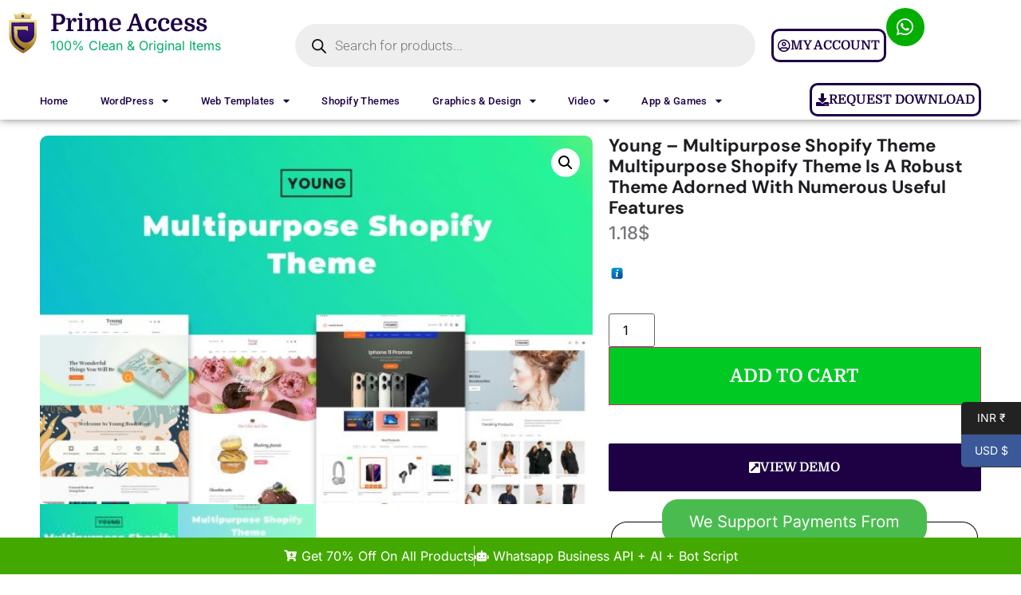

--- FILE ---
content_type: text/html; charset=UTF-8
request_url: https://www.primeaccess.in/product/young-multipurpose-shopify-theme-multipurpose-shopify-theme-is-a-robust-theme-adorned-with-numerous-useful-features/
body_size: 33929
content:
<!doctype html>
<html lang="en-US">
<head>
	<meta charset="UTF-8">
		<meta name="viewport" content="width=device-width, initial-scale=1">
	<link rel="profile" href="https://gmpg.org/xfn/11">
	<!-- Insert this line above script imports  -->
	<script>if (typeof module === 'object') {window.module = module; module = undefined;}</script>

	
	<meta name='robots' content='index, follow, max-image-preview:large, max-snippet:-1, max-video-preview:-1' />

	<!-- This site is optimized with the Yoast SEO Premium plugin v22.0 (Yoast SEO v25.5) - https://yoast.com/wordpress/plugins/seo/ -->
	<title>Young - Multipurpose Shopify Theme Multipurpose Shopify Theme is a robust theme adorned with numerous useful features - Prime Access</title>
	<link rel="canonical" href="https://www.primeaccess.in/product/young-multipurpose-shopify-theme-multipurpose-shopify-theme-is-a-robust-theme-adorned-with-numerous-useful-features/" />
	<meta property="og:locale" content="en_US" />
	<meta property="og:type" content="article" />
	<meta property="og:title" content="Young - Multipurpose Shopify Theme Multipurpose Shopify Theme is a robust theme adorned with numerous useful features" />
	<meta property="og:description" content="**Young - Multipurpose Shopify Theme** is a robust theme adorned with numerous useful features for the authors and visitors. Setting Young – Multipurpose Shopify Theme as your website you can sell almost all kinds of products and service online. You can display Furniture Store and Men and Women Fashion, Readymade Garments, Kids Fashion, Ornaments, Cosmetics, Herbal Products Sports Products, Shoes and everything in the best way in Young Shopify theme. Young has lots of variations and creativity for the users. Young has 11+ Home Variations, 8 Header Variations, 10 Slider Variations, Shop list &amp; Grid View, Variable &amp; Countdown products, Multiple Blog Pages and FAQ page as well. We have worked best on the user’s convenience in this theme. This quick install theme has Shopify Builder, Theme Colors, Newsletter Popup, Notification Bar, Ajax Pop Cart, Ajax Wishlist, Quick View, RTL Support and Multiple Currency. In addition, to engage your visitors more into your business we have put options like Disqus comment, Facebook comment, Product review, Product Video, Testimonial options etc. On the other hand, Young Shopify theme is fully Responsive and Cross- Browser Compatible website demo. Furthermore, you will get Google Analytics, Google Font, A persuasive Documentation and easy customization in this Shopify theme. Install Young Multipurpose theme and enjoy the best experience of eCommerce business. **Young – Multipurpose Shopify Theme Features List**  * 10+ Home Version * 10 + slider Version * 50+ Drag &amp; Drop Section * 8+ Header Variation * 5 + Footer Variatio * Dropdown Menu * Slick slider * Featured Product * Tab With Product * 3 + Banner Style * 3+ Category Banner * Brand Logo * Video Banner * Services * Latest Blog * Ajax Popup Cart * Ajax Sipnner Cart * Redirect Add To Cart * QuickView * Newsletter Popup * Notification Bar * Multiple Currency * Breadcrumb banner * Shop Grid View * Shop List View * Collection Sorting * Facebook comment * Disqus Comment * Custom Tab * Related product * Quick Install * Shopify Builder * Theme Colors * Newsletter Popup * Notification Bar * Ajax Popup Cart * Ajax Wishlist * QuickView * Newsletter * FAQ * Disqus comment * Facebook comment * Product review * Product Video * Custom Tab * Shortcodes * Coming Soon page * 15+ Preloader * Coming Soon Page * Fully Responsive * Cross Browser Optimization * Well Documentation * Migrated to Shopify Online Store 2.0" />
	<meta property="og:url" content="https://www.primeaccess.in/product/young-multipurpose-shopify-theme-multipurpose-shopify-theme-is-a-robust-theme-adorned-with-numerous-useful-features/" />
	<meta property="og:site_name" content="Prime Access" />
	<meta property="article:publisher" content="https://facebook.com/primeaccess.in" />
	<meta name="twitter:card" content="summary_large_image" />
	<meta name="twitter:label1" content="Est. reading time" />
	<meta name="twitter:data1" content="2 minutes" />
	<script type="application/ld+json" class="yoast-schema-graph">{"@context":"https://schema.org","@graph":[{"@type":"WebPage","@id":"https://www.primeaccess.in/product/young-multipurpose-shopify-theme-multipurpose-shopify-theme-is-a-robust-theme-adorned-with-numerous-useful-features/","url":"https://www.primeaccess.in/product/young-multipurpose-shopify-theme-multipurpose-shopify-theme-is-a-robust-theme-adorned-with-numerous-useful-features/","name":"Young - Multipurpose Shopify Theme Multipurpose Shopify Theme is a robust theme adorned with numerous useful features - Prime Access","isPartOf":{"@id":"https://www.primeaccess.in/#website"},"primaryImageOfPage":{"@id":"https://www.primeaccess.in/product/young-multipurpose-shopify-theme-multipurpose-shopify-theme-is-a-robust-theme-adorned-with-numerous-useful-features/#primaryimage"},"image":{"@id":"https://www.primeaccess.in/product/young-multipurpose-shopify-theme-multipurpose-shopify-theme-is-a-robust-theme-adorned-with-numerous-useful-features/#primaryimage"},"thumbnailUrl":"https://www.primeaccess.in/wp-content/uploads/2024/03/young-multipurpose-shopify-theme-multipurpose-shopify-theme-is-a-robust-theme-adorned-with-numerous-useful-features.jpg","datePublished":"2024-03-21T08:18:13+00:00","breadcrumb":{"@id":"https://www.primeaccess.in/product/young-multipurpose-shopify-theme-multipurpose-shopify-theme-is-a-robust-theme-adorned-with-numerous-useful-features/#breadcrumb"},"inLanguage":"en-US","potentialAction":[{"@type":"ReadAction","target":["https://www.primeaccess.in/product/young-multipurpose-shopify-theme-multipurpose-shopify-theme-is-a-robust-theme-adorned-with-numerous-useful-features/"]}]},{"@type":"ImageObject","inLanguage":"en-US","@id":"https://www.primeaccess.in/product/young-multipurpose-shopify-theme-multipurpose-shopify-theme-is-a-robust-theme-adorned-with-numerous-useful-features/#primaryimage","url":"https://www.primeaccess.in/wp-content/uploads/2024/03/young-multipurpose-shopify-theme-multipurpose-shopify-theme-is-a-robust-theme-adorned-with-numerous-useful-features.jpg","contentUrl":"https://www.primeaccess.in/wp-content/uploads/2024/03/young-multipurpose-shopify-theme-multipurpose-shopify-theme-is-a-robust-theme-adorned-with-numerous-useful-features.jpg","width":2038,"height":1359,"caption":"Download Young - Multipurpose Shopify Theme Multipurpose Shopify Theme is a robust theme adorned with numerous useful features"},{"@type":"BreadcrumbList","@id":"https://www.primeaccess.in/product/young-multipurpose-shopify-theme-multipurpose-shopify-theme-is-a-robust-theme-adorned-with-numerous-useful-features/#breadcrumb","itemListElement":[{"@type":"ListItem","position":1,"name":"Home","item":"https://www.primeaccess.in/"},{"@type":"ListItem","position":2,"name":"Shop","item":"https://www.primeaccess.in/shop/"},{"@type":"ListItem","position":3,"name":"Young &#8211; Multipurpose Shopify Theme Multipurpose Shopify Theme is a robust theme adorned with numerous useful features"}]},{"@type":"WebSite","@id":"https://www.primeaccess.in/#website","url":"https://www.primeaccess.in/","name":"Prime Access","description":"Buy Premium Resources At Pocket Friendly Price ","publisher":{"@id":"https://www.primeaccess.in/#organization"},"potentialAction":[{"@type":"SearchAction","target":{"@type":"EntryPoint","urlTemplate":"https://www.primeaccess.in/?s={search_term_string}"},"query-input":{"@type":"PropertyValueSpecification","valueRequired":true,"valueName":"search_term_string"}}],"inLanguage":"en-US"},{"@type":"Organization","@id":"https://www.primeaccess.in/#organization","name":"Prime Access","url":"https://www.primeaccess.in/","logo":{"@type":"ImageObject","inLanguage":"en-US","@id":"https://www.primeaccess.in/#/schema/logo/image/","url":"https://www.primeaccess.in/wp-content/uploads/2022/07/Master-ai.jpg","contentUrl":"https://www.primeaccess.in/wp-content/uploads/2022/07/Master-ai.jpg","width":367,"height":305,"caption":"Prime Access"},"image":{"@id":"https://www.primeaccess.in/#/schema/logo/image/"},"sameAs":["https://facebook.com/primeaccess.in"]}]}</script>
	<!-- / Yoast SEO Premium plugin. -->


<link rel='dns-prefetch' href='//cdn.jsdelivr.net' />
<link rel='dns-prefetch' href='//www.google.com' />
<link rel="alternate" type="application/rss+xml" title="Prime Access &raquo; Feed" href="https://www.primeaccess.in/feed/" />
<link rel="alternate" type="application/rss+xml" title="Prime Access &raquo; Comments Feed" href="https://www.primeaccess.in/comments/feed/" />
<link rel="alternate" type="application/rss+xml" title="Prime Access &raquo; Young &#8211; Multipurpose Shopify Theme Multipurpose Shopify Theme is a robust theme adorned with numerous useful features Comments Feed" href="https://www.primeaccess.in/product/young-multipurpose-shopify-theme-multipurpose-shopify-theme-is-a-robust-theme-adorned-with-numerous-useful-features/feed/" />
<link rel="alternate" title="oEmbed (JSON)" type="application/json+oembed" href="https://www.primeaccess.in/wp-json/oembed/1.0/embed?url=https%3A%2F%2Fwww.primeaccess.in%2Fproduct%2Fyoung-multipurpose-shopify-theme-multipurpose-shopify-theme-is-a-robust-theme-adorned-with-numerous-useful-features%2F" />
<link rel="alternate" title="oEmbed (XML)" type="text/xml+oembed" href="https://www.primeaccess.in/wp-json/oembed/1.0/embed?url=https%3A%2F%2Fwww.primeaccess.in%2Fproduct%2Fyoung-multipurpose-shopify-theme-multipurpose-shopify-theme-is-a-robust-theme-adorned-with-numerous-useful-features%2F&#038;format=xml" />
<style id='wp-img-auto-sizes-contain-inline-css' type='text/css'>
img:is([sizes=auto i],[sizes^="auto," i]){contain-intrinsic-size:3000px 1500px}
/*# sourceURL=wp-img-auto-sizes-contain-inline-css */
</style>
<link rel='stylesheet' id='font-awesome-css' href='https://www.primeaccess.in/wp-content/plugins/load-more-products-for-woocommerce/berocket/assets/css/font-awesome.min.css?ver=6.9' type='text/css' media='all' />
<link rel='stylesheet' id='partial-payment-blocks-integration-css' href='https://www.primeaccess.in/wp-content/plugins/woo-wallet/build/partial-payment/style-index.css?ver=1.5.11' type='text/css' media='all' />
<link rel='stylesheet' id='phonepe-styles-css' href='https://www.primeaccess.in/wp-content/plugins/phonepe-payment-solutions/style.css?ver=6.9' type='text/css' media='all' />
<style id='wp-emoji-styles-inline-css' type='text/css'>

	img.wp-smiley, img.emoji {
		display: inline !important;
		border: none !important;
		box-shadow: none !important;
		height: 1em !important;
		width: 1em !important;
		margin: 0 0.07em !important;
		vertical-align: -0.1em !important;
		background: none !important;
		padding: 0 !important;
	}
/*# sourceURL=wp-emoji-styles-inline-css */
</style>
<link rel='stylesheet' id='wp-block-library-css' href='https://www.primeaccess.in/wp-includes/css/dist/block-library/style.min.css?ver=6.9' type='text/css' media='all' />
<link rel='stylesheet' id='wc-blocks-style-css' href='https://www.primeaccess.in/wp-content/plugins/woocommerce/assets/client/blocks/wc-blocks.css?ver=wc-10.0.5' type='text/css' media='all' />
<style id='global-styles-inline-css' type='text/css'>
:root{--wp--preset--aspect-ratio--square: 1;--wp--preset--aspect-ratio--4-3: 4/3;--wp--preset--aspect-ratio--3-4: 3/4;--wp--preset--aspect-ratio--3-2: 3/2;--wp--preset--aspect-ratio--2-3: 2/3;--wp--preset--aspect-ratio--16-9: 16/9;--wp--preset--aspect-ratio--9-16: 9/16;--wp--preset--color--black: #000000;--wp--preset--color--cyan-bluish-gray: #abb8c3;--wp--preset--color--white: #ffffff;--wp--preset--color--pale-pink: #f78da7;--wp--preset--color--vivid-red: #cf2e2e;--wp--preset--color--luminous-vivid-orange: #ff6900;--wp--preset--color--luminous-vivid-amber: #fcb900;--wp--preset--color--light-green-cyan: #7bdcb5;--wp--preset--color--vivid-green-cyan: #00d084;--wp--preset--color--pale-cyan-blue: #8ed1fc;--wp--preset--color--vivid-cyan-blue: #0693e3;--wp--preset--color--vivid-purple: #9b51e0;--wp--preset--gradient--vivid-cyan-blue-to-vivid-purple: linear-gradient(135deg,rgb(6,147,227) 0%,rgb(155,81,224) 100%);--wp--preset--gradient--light-green-cyan-to-vivid-green-cyan: linear-gradient(135deg,rgb(122,220,180) 0%,rgb(0,208,130) 100%);--wp--preset--gradient--luminous-vivid-amber-to-luminous-vivid-orange: linear-gradient(135deg,rgb(252,185,0) 0%,rgb(255,105,0) 100%);--wp--preset--gradient--luminous-vivid-orange-to-vivid-red: linear-gradient(135deg,rgb(255,105,0) 0%,rgb(207,46,46) 100%);--wp--preset--gradient--very-light-gray-to-cyan-bluish-gray: linear-gradient(135deg,rgb(238,238,238) 0%,rgb(169,184,195) 100%);--wp--preset--gradient--cool-to-warm-spectrum: linear-gradient(135deg,rgb(74,234,220) 0%,rgb(151,120,209) 20%,rgb(207,42,186) 40%,rgb(238,44,130) 60%,rgb(251,105,98) 80%,rgb(254,248,76) 100%);--wp--preset--gradient--blush-light-purple: linear-gradient(135deg,rgb(255,206,236) 0%,rgb(152,150,240) 100%);--wp--preset--gradient--blush-bordeaux: linear-gradient(135deg,rgb(254,205,165) 0%,rgb(254,45,45) 50%,rgb(107,0,62) 100%);--wp--preset--gradient--luminous-dusk: linear-gradient(135deg,rgb(255,203,112) 0%,rgb(199,81,192) 50%,rgb(65,88,208) 100%);--wp--preset--gradient--pale-ocean: linear-gradient(135deg,rgb(255,245,203) 0%,rgb(182,227,212) 50%,rgb(51,167,181) 100%);--wp--preset--gradient--electric-grass: linear-gradient(135deg,rgb(202,248,128) 0%,rgb(113,206,126) 100%);--wp--preset--gradient--midnight: linear-gradient(135deg,rgb(2,3,129) 0%,rgb(40,116,252) 100%);--wp--preset--font-size--small: 13px;--wp--preset--font-size--medium: 20px;--wp--preset--font-size--large: 36px;--wp--preset--font-size--x-large: 42px;--wp--preset--spacing--20: 0.44rem;--wp--preset--spacing--30: 0.67rem;--wp--preset--spacing--40: 1rem;--wp--preset--spacing--50: 1.5rem;--wp--preset--spacing--60: 2.25rem;--wp--preset--spacing--70: 3.38rem;--wp--preset--spacing--80: 5.06rem;--wp--preset--shadow--natural: 6px 6px 9px rgba(0, 0, 0, 0.2);--wp--preset--shadow--deep: 12px 12px 50px rgba(0, 0, 0, 0.4);--wp--preset--shadow--sharp: 6px 6px 0px rgba(0, 0, 0, 0.2);--wp--preset--shadow--outlined: 6px 6px 0px -3px rgb(255, 255, 255), 6px 6px rgb(0, 0, 0);--wp--preset--shadow--crisp: 6px 6px 0px rgb(0, 0, 0);}:where(.is-layout-flex){gap: 0.5em;}:where(.is-layout-grid){gap: 0.5em;}body .is-layout-flex{display: flex;}.is-layout-flex{flex-wrap: wrap;align-items: center;}.is-layout-flex > :is(*, div){margin: 0;}body .is-layout-grid{display: grid;}.is-layout-grid > :is(*, div){margin: 0;}:where(.wp-block-columns.is-layout-flex){gap: 2em;}:where(.wp-block-columns.is-layout-grid){gap: 2em;}:where(.wp-block-post-template.is-layout-flex){gap: 1.25em;}:where(.wp-block-post-template.is-layout-grid){gap: 1.25em;}.has-black-color{color: var(--wp--preset--color--black) !important;}.has-cyan-bluish-gray-color{color: var(--wp--preset--color--cyan-bluish-gray) !important;}.has-white-color{color: var(--wp--preset--color--white) !important;}.has-pale-pink-color{color: var(--wp--preset--color--pale-pink) !important;}.has-vivid-red-color{color: var(--wp--preset--color--vivid-red) !important;}.has-luminous-vivid-orange-color{color: var(--wp--preset--color--luminous-vivid-orange) !important;}.has-luminous-vivid-amber-color{color: var(--wp--preset--color--luminous-vivid-amber) !important;}.has-light-green-cyan-color{color: var(--wp--preset--color--light-green-cyan) !important;}.has-vivid-green-cyan-color{color: var(--wp--preset--color--vivid-green-cyan) !important;}.has-pale-cyan-blue-color{color: var(--wp--preset--color--pale-cyan-blue) !important;}.has-vivid-cyan-blue-color{color: var(--wp--preset--color--vivid-cyan-blue) !important;}.has-vivid-purple-color{color: var(--wp--preset--color--vivid-purple) !important;}.has-black-background-color{background-color: var(--wp--preset--color--black) !important;}.has-cyan-bluish-gray-background-color{background-color: var(--wp--preset--color--cyan-bluish-gray) !important;}.has-white-background-color{background-color: var(--wp--preset--color--white) !important;}.has-pale-pink-background-color{background-color: var(--wp--preset--color--pale-pink) !important;}.has-vivid-red-background-color{background-color: var(--wp--preset--color--vivid-red) !important;}.has-luminous-vivid-orange-background-color{background-color: var(--wp--preset--color--luminous-vivid-orange) !important;}.has-luminous-vivid-amber-background-color{background-color: var(--wp--preset--color--luminous-vivid-amber) !important;}.has-light-green-cyan-background-color{background-color: var(--wp--preset--color--light-green-cyan) !important;}.has-vivid-green-cyan-background-color{background-color: var(--wp--preset--color--vivid-green-cyan) !important;}.has-pale-cyan-blue-background-color{background-color: var(--wp--preset--color--pale-cyan-blue) !important;}.has-vivid-cyan-blue-background-color{background-color: var(--wp--preset--color--vivid-cyan-blue) !important;}.has-vivid-purple-background-color{background-color: var(--wp--preset--color--vivid-purple) !important;}.has-black-border-color{border-color: var(--wp--preset--color--black) !important;}.has-cyan-bluish-gray-border-color{border-color: var(--wp--preset--color--cyan-bluish-gray) !important;}.has-white-border-color{border-color: var(--wp--preset--color--white) !important;}.has-pale-pink-border-color{border-color: var(--wp--preset--color--pale-pink) !important;}.has-vivid-red-border-color{border-color: var(--wp--preset--color--vivid-red) !important;}.has-luminous-vivid-orange-border-color{border-color: var(--wp--preset--color--luminous-vivid-orange) !important;}.has-luminous-vivid-amber-border-color{border-color: var(--wp--preset--color--luminous-vivid-amber) !important;}.has-light-green-cyan-border-color{border-color: var(--wp--preset--color--light-green-cyan) !important;}.has-vivid-green-cyan-border-color{border-color: var(--wp--preset--color--vivid-green-cyan) !important;}.has-pale-cyan-blue-border-color{border-color: var(--wp--preset--color--pale-cyan-blue) !important;}.has-vivid-cyan-blue-border-color{border-color: var(--wp--preset--color--vivid-cyan-blue) !important;}.has-vivid-purple-border-color{border-color: var(--wp--preset--color--vivid-purple) !important;}.has-vivid-cyan-blue-to-vivid-purple-gradient-background{background: var(--wp--preset--gradient--vivid-cyan-blue-to-vivid-purple) !important;}.has-light-green-cyan-to-vivid-green-cyan-gradient-background{background: var(--wp--preset--gradient--light-green-cyan-to-vivid-green-cyan) !important;}.has-luminous-vivid-amber-to-luminous-vivid-orange-gradient-background{background: var(--wp--preset--gradient--luminous-vivid-amber-to-luminous-vivid-orange) !important;}.has-luminous-vivid-orange-to-vivid-red-gradient-background{background: var(--wp--preset--gradient--luminous-vivid-orange-to-vivid-red) !important;}.has-very-light-gray-to-cyan-bluish-gray-gradient-background{background: var(--wp--preset--gradient--very-light-gray-to-cyan-bluish-gray) !important;}.has-cool-to-warm-spectrum-gradient-background{background: var(--wp--preset--gradient--cool-to-warm-spectrum) !important;}.has-blush-light-purple-gradient-background{background: var(--wp--preset--gradient--blush-light-purple) !important;}.has-blush-bordeaux-gradient-background{background: var(--wp--preset--gradient--blush-bordeaux) !important;}.has-luminous-dusk-gradient-background{background: var(--wp--preset--gradient--luminous-dusk) !important;}.has-pale-ocean-gradient-background{background: var(--wp--preset--gradient--pale-ocean) !important;}.has-electric-grass-gradient-background{background: var(--wp--preset--gradient--electric-grass) !important;}.has-midnight-gradient-background{background: var(--wp--preset--gradient--midnight) !important;}.has-small-font-size{font-size: var(--wp--preset--font-size--small) !important;}.has-medium-font-size{font-size: var(--wp--preset--font-size--medium) !important;}.has-large-font-size{font-size: var(--wp--preset--font-size--large) !important;}.has-x-large-font-size{font-size: var(--wp--preset--font-size--x-large) !important;}
/*# sourceURL=global-styles-inline-css */
</style>

<style id='classic-theme-styles-inline-css' type='text/css'>
/*! This file is auto-generated */
.wp-block-button__link{color:#fff;background-color:#32373c;border-radius:9999px;box-shadow:none;text-decoration:none;padding:calc(.667em + 2px) calc(1.333em + 2px);font-size:1.125em}.wp-block-file__button{background:#32373c;color:#fff;text-decoration:none}
/*# sourceURL=/wp-includes/css/classic-themes.min.css */
</style>
<link rel='stylesheet' id='country-code-selector-css' href='https://www.primeaccess.in/wp-content/cache/background-css/cdn.jsdelivr.net/npm/intl-tel-input@18.1.1/build/css/intlTelInput.css?ver=1.7&wpr_t=1768978429' type='text/css' media='all' />
<link rel='stylesheet' id='photoswipe-css' href='https://www.primeaccess.in/wp-content/cache/background-css/www.primeaccess.in/wp-content/plugins/woocommerce/assets/css/photoswipe/photoswipe.min.css?ver=10.0.5&wpr_t=1768978429' type='text/css' media='all' />
<link rel='stylesheet' id='photoswipe-default-skin-css' href='https://www.primeaccess.in/wp-content/cache/background-css/www.primeaccess.in/wp-content/plugins/woocommerce/assets/css/photoswipe/default-skin/default-skin.min.css?ver=10.0.5&wpr_t=1768978429' type='text/css' media='all' />
<link rel='stylesheet' id='woocommerce-layout-css' href='https://www.primeaccess.in/wp-content/plugins/woocommerce/assets/css/woocommerce-layout.css?ver=10.0.5' type='text/css' media='all' />
<link rel='stylesheet' id='woocommerce-smallscreen-css' href='https://www.primeaccess.in/wp-content/plugins/woocommerce/assets/css/woocommerce-smallscreen.css?ver=10.0.5' type='text/css' media='only screen and (max-width: 768px)' />
<link rel='stylesheet' id='woocommerce-general-css' href='https://www.primeaccess.in/wp-content/cache/background-css/www.primeaccess.in/wp-content/plugins/woocommerce/assets/css/woocommerce.css?ver=10.0.5&wpr_t=1768978429' type='text/css' media='all' />
<style id='woocommerce-inline-inline-css' type='text/css'>
.woocommerce form .form-row .required { visibility: visible; }
/*# sourceURL=woocommerce-inline-inline-css */
</style>
<link rel='stylesheet' id='gateway-css' href='https://www.primeaccess.in/wp-content/plugins/woocommerce-paypal-payments/modules/ppcp-button/assets/css/gateway.css?ver=3.2.1' type='text/css' media='all' />
<link rel='stylesheet' id='brands-styles-css' href='https://www.primeaccess.in/wp-content/plugins/woocommerce/assets/css/brands.css?ver=10.0.5' type='text/css' media='all' />
<link rel='stylesheet' id='dgwt-wcas-style-css' href='https://www.primeaccess.in/wp-content/cache/background-css/www.primeaccess.in/wp-content/plugins/ajax-search-for-woocommerce/assets/css/style.min.css?ver=1.31.0&wpr_t=1768978429' type='text/css' media='all' />
<link rel='stylesheet' id='hello-elementor-css' href='https://www.primeaccess.in/wp-content/themes/hello-elementor/style.min.css?ver=2.5.1' type='text/css' media='all' />
<link rel='stylesheet' id='hello-elementor-theme-style-css' href='https://www.primeaccess.in/wp-content/themes/hello-elementor/theme.min.css?ver=2.5.1' type='text/css' media='all' />
<link rel='stylesheet' id='elementor-frontend-css' href='https://www.primeaccess.in/wp-content/plugins/elementor/assets/css/frontend.min.css?ver=3.31.3' type='text/css' media='all' />
<link rel='stylesheet' id='elementor-post-49-css' href='https://www.primeaccess.in/wp-content/uploads/elementor/css/post-49.css?ver=1766429781' type='text/css' media='all' />
<link rel='stylesheet' id='widget-image-css' href='https://www.primeaccess.in/wp-content/plugins/elementor/assets/css/widget-image.min.css?ver=3.31.3' type='text/css' media='all' />
<link rel='stylesheet' id='widget-heading-css' href='https://www.primeaccess.in/wp-content/plugins/elementor/assets/css/widget-heading.min.css?ver=3.31.3' type='text/css' media='all' />
<link rel='stylesheet' id='widget-nav-menu-css' href='https://www.primeaccess.in/wp-content/plugins/elementor-pro/assets/css/widget-nav-menu.min.css?ver=3.26.3' type='text/css' media='all' />
<link rel='stylesheet' id='widget-icon-list-css' href='https://www.primeaccess.in/wp-content/plugins/elementor/assets/css/widget-icon-list.min.css?ver=3.31.3' type='text/css' media='all' />
<link rel='stylesheet' id='e-animation-flash-css' href='https://www.primeaccess.in/wp-content/plugins/elementor/assets/lib/animations/styles/flash.min.css?ver=3.31.3' type='text/css' media='all' />
<link rel='stylesheet' id='widget-woocommerce-product-images-css' href='https://www.primeaccess.in/wp-content/plugins/elementor-pro/assets/css/widget-woocommerce-product-images.min.css?ver=3.26.3' type='text/css' media='all' />
<link rel='stylesheet' id='widget-woocommerce-product-price-css' href='https://www.primeaccess.in/wp-content/plugins/elementor-pro/assets/css/widget-woocommerce-product-price.min.css?ver=3.26.3' type='text/css' media='all' />
<link rel='stylesheet' id='widget-woocommerce-product-add-to-cart-css' href='https://www.primeaccess.in/wp-content/plugins/elementor-pro/assets/css/widget-woocommerce-product-add-to-cart.min.css?ver=3.26.3' type='text/css' media='all' />
<link rel='stylesheet' id='widget-woocommerce-product-meta-css' href='https://www.primeaccess.in/wp-content/plugins/elementor-pro/assets/css/widget-woocommerce-product-meta.min.css?ver=3.26.3' type='text/css' media='all' />
<link rel='stylesheet' id='widget-share-buttons-css' href='https://www.primeaccess.in/wp-content/plugins/elementor-pro/assets/css/widget-share-buttons.min.css?ver=3.26.3' type='text/css' media='all' />
<link rel='stylesheet' id='e-apple-webkit-css' href='https://www.primeaccess.in/wp-content/plugins/elementor/assets/css/conditionals/apple-webkit.min.css?ver=3.31.3' type='text/css' media='all' />
<link rel='stylesheet' id='elementor-icons-shared-0-css' href='https://www.primeaccess.in/wp-content/plugins/elementor/assets/lib/font-awesome/css/fontawesome.min.css?ver=5.15.3' type='text/css' media='all' />
<link rel='stylesheet' id='elementor-icons-fa-solid-css' href='https://www.primeaccess.in/wp-content/plugins/elementor/assets/lib/font-awesome/css/solid.min.css?ver=5.15.3' type='text/css' media='all' />
<link rel='stylesheet' id='elementor-icons-fa-brands-css' href='https://www.primeaccess.in/wp-content/plugins/elementor/assets/lib/font-awesome/css/brands.min.css?ver=5.15.3' type='text/css' media='all' />
<link rel='stylesheet' id='widget-woocommerce-product-data-tabs-css' href='https://www.primeaccess.in/wp-content/plugins/elementor-pro/assets/css/widget-woocommerce-product-data-tabs.min.css?ver=3.26.3' type='text/css' media='all' />
<link rel='stylesheet' id='elementor-icons-css' href='https://www.primeaccess.in/wp-content/plugins/elementor/assets/lib/eicons/css/elementor-icons.min.css?ver=5.43.0' type='text/css' media='all' />
<link rel='stylesheet' id='elementor-post-18847-css' href='https://www.primeaccess.in/wp-content/uploads/elementor/css/post-18847.css?ver=1767328337' type='text/css' media='all' />
<link rel='stylesheet' id='elementor-post-18859-css' href='https://www.primeaccess.in/wp-content/uploads/elementor/css/post-18859.css?ver=1766429781' type='text/css' media='all' />
<link rel='stylesheet' id='elementor-post-11262-css' href='https://www.primeaccess.in/wp-content/uploads/elementor/css/post-11262.css?ver=1766429792' type='text/css' media='all' />
<link rel='stylesheet' id='woo-wallet-style-css' href='https://www.primeaccess.in/wp-content/plugins/woo-wallet/assets/css/frontend.css?ver=1.5.11' type='text/css' media='all' />
<link rel='stylesheet' id='elementor-gf-local-domine-css' href='https://www.primeaccess.in/wp-content/uploads/elementor/google-fonts/css/domine.css?ver=1757063503' type='text/css' media='all' />
<link rel='stylesheet' id='elementor-gf-local-inter-css' href='https://www.primeaccess.in/wp-content/uploads/elementor/google-fonts/css/inter.css?ver=1757063496' type='text/css' media='all' />
<link rel='stylesheet' id='elementor-gf-local-robotoslab-css' href='https://www.primeaccess.in/wp-content/uploads/elementor/google-fonts/css/robotoslab.css?ver=1757063497' type='text/css' media='all' />
<link rel='stylesheet' id='elementor-gf-local-poppins-css' href='https://www.primeaccess.in/wp-content/uploads/elementor/google-fonts/css/poppins.css?ver=1757063498' type='text/css' media='all' />
<link rel='stylesheet' id='elementor-gf-local-roboto-css' href='https://www.primeaccess.in/wp-content/uploads/elementor/google-fonts/css/roboto.css?ver=1757063501' type='text/css' media='all' />
<link rel='stylesheet' id='elementor-gf-local-dmsans-css' href='https://www.primeaccess.in/wp-content/uploads/elementor/google-fonts/css/dmsans.css?ver=1757063502' type='text/css' media='all' />
<link rel='stylesheet' id='elementor-icons-fa-regular-css' href='https://www.primeaccess.in/wp-content/plugins/elementor/assets/lib/font-awesome/css/regular.min.css?ver=5.15.3' type='text/css' media='all' />
<script type="text/javascript">
            window._nslDOMReady = (function () {
                const executedCallbacks = new Set();
            
                return function (callback) {
                    /**
                    * Third parties might dispatch DOMContentLoaded events, so we need to ensure that we only run our callback once!
                    */
                    if (executedCallbacks.has(callback)) return;
            
                    const wrappedCallback = function () {
                        if (executedCallbacks.has(callback)) return;
                        executedCallbacks.add(callback);
                        callback();
                    };
            
                    if (document.readyState === "complete" || document.readyState === "interactive") {
                        wrappedCallback();
                    } else {
                        document.addEventListener("DOMContentLoaded", wrappedCallback);
                    }
                };
            })();
        </script><script type="text/javascript" src="https://www.primeaccess.in/wp-includes/js/jquery/jquery.min.js?ver=3.7.1" id="jquery-core-js"></script>
<script type="text/javascript" src="https://www.primeaccess.in/wp-includes/js/jquery/jquery-migrate.min.js?ver=3.4.1" id="jquery-migrate-js"></script>
<script type="text/javascript" src="https://cdn.jsdelivr.net/npm/intl-tel-input@18.1.1/build/js/intlTelInput.min.js?ver=1.7" id="country-code-selector-js"></script>
<script type="text/javascript" src="https://www.primeaccess.in/wp-content/plugins/recaptcha-woo/js/rcfwc.js?ver=1.0" id="rcfwc-js-js" defer="defer" data-wp-strategy="defer"></script>
<script type="text/javascript" src="https://www.google.com/recaptcha/api.js?hl=en_US" id="recaptcha-js" defer="defer" data-wp-strategy="defer"></script>
<script type="text/javascript" src="https://www.primeaccess.in/wp-content/plugins/woocommerce/assets/js/zoom/jquery.zoom.min.js?ver=1.7.21-wc.10.0.5" id="zoom-js" defer="defer" data-wp-strategy="defer"></script>
<script type="text/javascript" src="https://www.primeaccess.in/wp-content/plugins/woocommerce/assets/js/flexslider/jquery.flexslider.min.js?ver=2.7.2-wc.10.0.5" id="flexslider-js" defer="defer" data-wp-strategy="defer"></script>
<script type="text/javascript" src="https://www.primeaccess.in/wp-content/plugins/woocommerce/assets/js/photoswipe/photoswipe.min.js?ver=4.1.1-wc.10.0.5" id="photoswipe-js" defer="defer" data-wp-strategy="defer"></script>
<script type="text/javascript" src="https://www.primeaccess.in/wp-content/plugins/woocommerce/assets/js/photoswipe/photoswipe-ui-default.min.js?ver=4.1.1-wc.10.0.5" id="photoswipe-ui-default-js" defer="defer" data-wp-strategy="defer"></script>
<script type="text/javascript" id="wc-single-product-js-extra">
/* <![CDATA[ */
var wc_single_product_params = {"i18n_required_rating_text":"Please select a rating","i18n_rating_options":["1 of 5 stars","2 of 5 stars","3 of 5 stars","4 of 5 stars","5 of 5 stars"],"i18n_product_gallery_trigger_text":"View full-screen image gallery","review_rating_required":"yes","flexslider":{"rtl":false,"animation":"slide","smoothHeight":true,"directionNav":false,"controlNav":"thumbnails","slideshow":false,"animationSpeed":500,"animationLoop":false,"allowOneSlide":false},"zoom_enabled":"1","zoom_options":[],"photoswipe_enabled":"1","photoswipe_options":{"shareEl":false,"closeOnScroll":false,"history":false,"hideAnimationDuration":0,"showAnimationDuration":0},"flexslider_enabled":"1"};
//# sourceURL=wc-single-product-js-extra
/* ]]> */
</script>
<script type="text/javascript" src="https://www.primeaccess.in/wp-content/plugins/woocommerce/assets/js/frontend/single-product.min.js?ver=10.0.5" id="wc-single-product-js" defer="defer" data-wp-strategy="defer"></script>
<script type="text/javascript" src="https://www.primeaccess.in/wp-content/plugins/woocommerce/assets/js/jquery-blockui/jquery.blockUI.min.js?ver=2.7.0-wc.10.0.5" id="jquery-blockui-js" defer="defer" data-wp-strategy="defer"></script>
<script type="text/javascript" src="https://www.primeaccess.in/wp-content/plugins/woocommerce/assets/js/js-cookie/js.cookie.min.js?ver=2.1.4-wc.10.0.5" id="js-cookie-js" defer="defer" data-wp-strategy="defer"></script>
<script type="text/javascript" id="woocommerce-js-extra">
/* <![CDATA[ */
var woocommerce_params = {"ajax_url":"/wp-admin/admin-ajax.php","wc_ajax_url":"/?wc-ajax=%%endpoint%%","i18n_password_show":"Show password","i18n_password_hide":"Hide password"};
//# sourceURL=woocommerce-js-extra
/* ]]> */
</script>
<script type="text/javascript" src="https://www.primeaccess.in/wp-content/plugins/woocommerce/assets/js/frontend/woocommerce.min.js?ver=10.0.5" id="woocommerce-js" defer="defer" data-wp-strategy="defer"></script>
<script type="text/javascript" src="https://www.primeaccess.in/wp-content/plugins/phonepe-payment-solutions/js/fp.min.js" id="minified_fingerprint_js-js"></script>
<script type="text/javascript" src="https://www.primeaccess.in/wp-content/plugins/phonepe-payment-solutions/js/fingerprint.js" id="fingerprint_js-js"></script>
<link rel="https://api.w.org/" href="https://www.primeaccess.in/wp-json/" /><link rel="alternate" title="JSON" type="application/json" href="https://www.primeaccess.in/wp-json/wp/v2/product/19925" /><link rel="EditURI" type="application/rsd+xml" title="RSD" href="https://www.primeaccess.in/xmlrpc.php?rsd" />
<meta name="generator" content="WordPress 6.9" />
<meta name="generator" content="WooCommerce 10.0.5" />
<link rel='shortlink' href='https://www.primeaccess.in/?p=19925' />
<style></style><style>
                .lmp_load_more_button.br_lmp_button_settings .lmp_button:hover {
                    background-color: #9999ff!important;
                    color: #111111!important;
                }
                .lmp_load_more_button.br_lmp_prev_settings .lmp_button:hover {
                    background-color: #9999ff!important;
                    color: #111111!important;
                }li.product.lazy, .berocket_lgv_additional_data.lazy{opacity:0;}</style>		<style>
			.dgwt-wcas-ico-magnifier,.dgwt-wcas-ico-magnifier-handler{max-width:20px}.dgwt-wcas-search-wrapp{max-width:600px}		</style>
		    <script>
        if (typeof module === 'object') {
            window.module = module;
            module = undefined;
        }
    </script>
     
<!-- Google tag (gtag.js) -->
<script async src="https://www.googletagmanager.com/gtag/js?id=G-GKQM90BW9Y"></script>
<script>
  window.dataLayer = window.dataLayer || [];
  function gtag(){dataLayer.push(arguments);}
  gtag('js', new Date());

  gtag('config', 'G-GKQM90BW9Y');
</script>
<!-- Google Tag Manager -->
<script>(function(w,d,s,l,i){w[l]=w[l]||[];w[l].push({'gtm.start':
new Date().getTime(),event:'gtm.js'});var f=d.getElementsByTagName(s)[0],
j=d.createElement(s),dl=l!='dataLayer'?'&l='+l:'';j.async=true;j.src=
'https://www.googletagmanager.com/gtm.js?id='+i+dl;f.parentNode.insertBefore(j,f);
})(window,document,'script','dataLayer','GTM-P2TBZ52');</script>
<!-- End Google Tag Manager -->
 
	<noscript><style>.woocommerce-product-gallery{ opacity: 1 !important; }</style></noscript>
	<meta name="generator" content="Elementor 3.31.3; features: additional_custom_breakpoints, e_element_cache; settings: css_print_method-external, google_font-enabled, font_display-auto">
<!-- Google tag (gtag.js) -->
<script async src="https://www.googletagmanager.com/gtag/js?id=AW-985324822"></script>
<script>
  window.dataLayer = window.dataLayer || [];
  function gtag(){dataLayer.push(arguments);}
  gtag('js', new Date());

  gtag('config', 'AW-985324822');
</script>
			<style>
				.e-con.e-parent:nth-of-type(n+4):not(.e-lazyloaded):not(.e-no-lazyload),
				.e-con.e-parent:nth-of-type(n+4):not(.e-lazyloaded):not(.e-no-lazyload) * {
					background-image: none !important;
				}
				@media screen and (max-height: 1024px) {
					.e-con.e-parent:nth-of-type(n+3):not(.e-lazyloaded):not(.e-no-lazyload),
					.e-con.e-parent:nth-of-type(n+3):not(.e-lazyloaded):not(.e-no-lazyload) * {
						background-image: none !important;
					}
				}
				@media screen and (max-height: 640px) {
					.e-con.e-parent:nth-of-type(n+2):not(.e-lazyloaded):not(.e-no-lazyload),
					.e-con.e-parent:nth-of-type(n+2):not(.e-lazyloaded):not(.e-no-lazyload) * {
						background-image: none !important;
					}
				}
			</style>
			<link rel="icon" href="https://www.primeaccess.in/wp-content/uploads/2022/07/cropped-Master-ai-32x32.jpg" sizes="32x32" />
<link rel="icon" href="https://www.primeaccess.in/wp-content/uploads/2022/07/cropped-Master-ai-192x192.jpg" sizes="192x192" />
<link rel="apple-touch-icon" href="https://www.primeaccess.in/wp-content/uploads/2022/07/cropped-Master-ai-180x180.jpg" />
<meta name="msapplication-TileImage" content="https://www.primeaccess.in/wp-content/uploads/2022/07/cropped-Master-ai-270x270.jpg" />
<style type="text/css">div.nsl-container[data-align="left"] {
    text-align: left;
}

div.nsl-container[data-align="center"] {
    text-align: center;
}

div.nsl-container[data-align="right"] {
    text-align: right;
}


div.nsl-container div.nsl-container-buttons a[data-plugin="nsl"] {
    text-decoration: none;
    box-shadow: none;
    border: 0;
}

div.nsl-container .nsl-container-buttons {
    display: flex;
    padding: 5px 0;
}

div.nsl-container.nsl-container-block .nsl-container-buttons {
    display: inline-grid;
    grid-template-columns: minmax(145px, auto);
}

div.nsl-container-block-fullwidth .nsl-container-buttons {
    flex-flow: column;
    align-items: center;
}

div.nsl-container-block-fullwidth .nsl-container-buttons a,
div.nsl-container-block .nsl-container-buttons a {
    flex: 1 1 auto;
    display: block;
    margin: 5px 0;
    width: 100%;
}

div.nsl-container-inline {
    margin: -5px;
    text-align: left;
}

div.nsl-container-inline .nsl-container-buttons {
    justify-content: center;
    flex-wrap: wrap;
}

div.nsl-container-inline .nsl-container-buttons a {
    margin: 5px;
    display: inline-block;
}

div.nsl-container-grid .nsl-container-buttons {
    flex-flow: row;
    align-items: center;
    flex-wrap: wrap;
}

div.nsl-container-grid .nsl-container-buttons a {
    flex: 1 1 auto;
    display: block;
    margin: 5px;
    max-width: 280px;
    width: 100%;
}

@media only screen and (min-width: 650px) {
    div.nsl-container-grid .nsl-container-buttons a {
        width: auto;
    }
}

div.nsl-container .nsl-button {
    cursor: pointer;
    vertical-align: top;
    border-radius: 4px;
}

div.nsl-container .nsl-button-default {
    color: #fff;
    display: flex;
}

div.nsl-container .nsl-button-icon {
    display: inline-block;
}

div.nsl-container .nsl-button-svg-container {
    flex: 0 0 auto;
    padding: 8px;
    display: flex;
    align-items: center;
}

div.nsl-container svg {
    height: 24px;
    width: 24px;
    vertical-align: top;
}

div.nsl-container .nsl-button-default div.nsl-button-label-container {
    margin: 0 24px 0 12px;
    padding: 10px 0;
    font-family: Helvetica, Arial, sans-serif;
    font-size: 16px;
    line-height: 20px;
    letter-spacing: .25px;
    overflow: hidden;
    text-align: center;
    text-overflow: clip;
    white-space: nowrap;
    flex: 1 1 auto;
    -webkit-font-smoothing: antialiased;
    -moz-osx-font-smoothing: grayscale;
    text-transform: none;
    display: inline-block;
}

div.nsl-container .nsl-button-google[data-skin="light"] {
    box-shadow: inset 0 0 0 1px #747775;
    color: #1f1f1f;
}

div.nsl-container .nsl-button-google[data-skin="dark"] {
    box-shadow: inset 0 0 0 1px #8E918F;
    color: #E3E3E3;
}

div.nsl-container .nsl-button-google[data-skin="neutral"] {
    color: #1F1F1F;
}

div.nsl-container .nsl-button-google div.nsl-button-label-container {
    font-family: "Roboto Medium", Roboto, Helvetica, Arial, sans-serif;
}

div.nsl-container .nsl-button-apple .nsl-button-svg-container {
    padding: 0 6px;
}

div.nsl-container .nsl-button-apple .nsl-button-svg-container svg {
    height: 40px;
    width: auto;
}

div.nsl-container .nsl-button-apple[data-skin="light"] {
    color: #000;
    box-shadow: 0 0 0 1px #000;
}

div.nsl-container .nsl-button-facebook[data-skin="white"] {
    color: #000;
    box-shadow: inset 0 0 0 1px #000;
}

div.nsl-container .nsl-button-facebook[data-skin="light"] {
    color: #1877F2;
    box-shadow: inset 0 0 0 1px #1877F2;
}

div.nsl-container .nsl-button-spotify[data-skin="white"] {
    color: #191414;
    box-shadow: inset 0 0 0 1px #191414;
}

div.nsl-container .nsl-button-apple div.nsl-button-label-container {
    font-size: 17px;
    font-family: -apple-system, BlinkMacSystemFont, "Segoe UI", Roboto, Helvetica, Arial, sans-serif, "Apple Color Emoji", "Segoe UI Emoji", "Segoe UI Symbol";
}

div.nsl-container .nsl-button-slack div.nsl-button-label-container {
    font-size: 17px;
    font-family: -apple-system, BlinkMacSystemFont, "Segoe UI", Roboto, Helvetica, Arial, sans-serif, "Apple Color Emoji", "Segoe UI Emoji", "Segoe UI Symbol";
}

div.nsl-container .nsl-button-slack[data-skin="light"] {
    color: #000000;
    box-shadow: inset 0 0 0 1px #DDDDDD;
}

div.nsl-container .nsl-button-tiktok[data-skin="light"] {
    color: #161823;
    box-shadow: 0 0 0 1px rgba(22, 24, 35, 0.12);
}


div.nsl-container .nsl-button-kakao {
    color: rgba(0, 0, 0, 0.85);
}

.nsl-clear {
    clear: both;
}

.nsl-container {
    clear: both;
}

.nsl-disabled-provider .nsl-button {
    filter: grayscale(1);
    opacity: 0.8;
}

/*Button align start*/

div.nsl-container-inline[data-align="left"] .nsl-container-buttons {
    justify-content: flex-start;
}

div.nsl-container-inline[data-align="center"] .nsl-container-buttons {
    justify-content: center;
}

div.nsl-container-inline[data-align="right"] .nsl-container-buttons {
    justify-content: flex-end;
}


div.nsl-container-grid[data-align="left"] .nsl-container-buttons {
    justify-content: flex-start;
}

div.nsl-container-grid[data-align="center"] .nsl-container-buttons {
    justify-content: center;
}

div.nsl-container-grid[data-align="right"] .nsl-container-buttons {
    justify-content: flex-end;
}

div.nsl-container-grid[data-align="space-around"] .nsl-container-buttons {
    justify-content: space-around;
}

div.nsl-container-grid[data-align="space-between"] .nsl-container-buttons {
    justify-content: space-between;
}

/* Button align end*/

/* Redirect */

#nsl-redirect-overlay {
    display: flex;
    flex-direction: column;
    justify-content: center;
    align-items: center;
    position: fixed;
    z-index: 1000000;
    left: 0;
    top: 0;
    width: 100%;
    height: 100%;
    backdrop-filter: blur(1px);
    background-color: RGBA(0, 0, 0, .32);;
}

#nsl-redirect-overlay-container {
    display: flex;
    flex-direction: column;
    justify-content: center;
    align-items: center;
    background-color: white;
    padding: 30px;
    border-radius: 10px;
}

#nsl-redirect-overlay-spinner {
    content: '';
    display: block;
    margin: 20px;
    border: 9px solid RGBA(0, 0, 0, .6);
    border-top: 9px solid #fff;
    border-radius: 50%;
    box-shadow: inset 0 0 0 1px RGBA(0, 0, 0, .6), 0 0 0 1px RGBA(0, 0, 0, .6);
    width: 40px;
    height: 40px;
    animation: nsl-loader-spin 2s linear infinite;
}

@keyframes nsl-loader-spin {
    0% {
        transform: rotate(0deg)
    }
    to {
        transform: rotate(360deg)
    }
}

#nsl-redirect-overlay-title {
    font-family: -apple-system, BlinkMacSystemFont, "Segoe UI", Roboto, Oxygen-Sans, Ubuntu, Cantarell, "Helvetica Neue", sans-serif;
    font-size: 18px;
    font-weight: bold;
    color: #3C434A;
}

#nsl-redirect-overlay-text {
    font-family: -apple-system, BlinkMacSystemFont, "Segoe UI", Roboto, Oxygen-Sans, Ubuntu, Cantarell, "Helvetica Neue", sans-serif;
    text-align: center;
    font-size: 14px;
    color: #3C434A;
}

/* Redirect END*/</style><style type="text/css">/* Notice fallback */
#nsl-notices-fallback {
    position: fixed;
    right: 10px;
    top: 10px;
    z-index: 10000;
}

.admin-bar #nsl-notices-fallback {
    top: 42px;
}

#nsl-notices-fallback > div {
    position: relative;
    background: #fff;
    border-left: 4px solid #fff;
    box-shadow: 0 1px 1px 0 rgba(0, 0, 0, .1);
    margin: 5px 15px 2px;
    padding: 1px 20px;
}

#nsl-notices-fallback > div.error {
    display: block;
    border-left-color: #dc3232;
}

#nsl-notices-fallback > div.updated {
    display: block;
    border-left-color: #46b450;
}

#nsl-notices-fallback p {
    margin: .5em 0;
    padding: 2px;
}

#nsl-notices-fallback > div:after {
    position: absolute;
    right: 5px;
    top: 5px;
    content: '\00d7';
    display: block;
    height: 16px;
    width: 16px;
    line-height: 16px;
    text-align: center;
    font-size: 20px;
    cursor: pointer;
}</style>		<style type="text/css" id="wp-custom-css">
			.woocommerce ul.products li.product a img {

    max-height: 250px !Important;
    
    object-fit: cover !Important;
}

.downloadbtn{
	    display: block;
    background: #341071;
    width: fit-content;
    padding: 10px;
    color: white !important;
}

.woocommerce-MyAccount-navigation-link--downloads, .woocommerce-MyAccount-navigation-link--edit-address{
	display:none !important;
}		</style>
		<noscript><style id="rocket-lazyload-nojs-css">.rll-youtube-player, [data-lazy-src]{display:none !important;}</style></noscript><link rel='stylesheet' id='berocket_lmp_style-css' href='https://www.primeaccess.in/wp-content/plugins/load-more-products-for-woocommerce/css/load_products.css?ver=1.2.3.3' type='text/css' media='all' />
<link rel='stylesheet' id='woocs-auto-switcher-css' href='https://www.primeaccess.in/wp-content/plugins/woocommerce-currency-switcher/css/auto_switcher/classic_blocks.css?ver=2.4.2.2' type='text/css' media='all' />
<link rel='stylesheet' id='woocommerce-currency-switcher-css' href='https://www.primeaccess.in/wp-content/cache/background-css/www.primeaccess.in/wp-content/plugins/woocommerce-currency-switcher/css/front.css?ver=2.4.2.2&wpr_t=1768978429' type='text/css' media='all' />
<style id='woocommerce-currency-switcher-inline-css' type='text/css'>
 
.woocs_auto_switcher {
top: 70%;
} 
.woocs_auto_switcher li a {
background:#222222;
}
.woocs_auto_switcher li a.woocs_curr_curr {
background:#3b5998;
}
.woocs_auto_switcher li  a:hover {
background:#3b5998;
}
.woocs_auto_switcher li  a span {
background:#3b5998;
}
.woocs_auto_switcher.left li span:after {
border-right: 10px solid #3b5998;
}
.woocs_auto_switcher.right li a span:after {
border-left: 10px solid #3b5998;
}

/*# sourceURL=woocommerce-currency-switcher-inline-css */
</style>
<link rel='stylesheet' id='e-sticky-css' href='https://www.primeaccess.in/wp-content/plugins/elementor-pro/assets/css/modules/sticky.min.css?ver=3.26.3' type='text/css' media='all' />
<style id="wpr-lazyload-bg-container"></style><style id="wpr-lazyload-bg-exclusion"></style>
<noscript>
<style id="wpr-lazyload-bg-nostyle">.iti__flag{--wpr-bg-04d78ecf-fa4c-4fc6-8b7a-6d0840e8b993: url('https://cdn.jsdelivr.net/npm/intl-tel-input@18.1.1/build/css/../img/flags.png');}.iti__flag{--wpr-bg-9d2b7138-e8e5-45d1-8c52-eb7061972537: url('https://cdn.jsdelivr.net/npm/intl-tel-input@18.1.1/build/css/../img/flags@2x.png');}button.pswp__button{--wpr-bg-9c5c0dcf-065f-4126-b9a2-06314bbfd20c: url('https://www.primeaccess.in/wp-content/plugins/woocommerce/assets/css/photoswipe/default-skin/default-skin.png');}.pswp__button,.pswp__button--arrow--left:before,.pswp__button--arrow--right:before{--wpr-bg-9fc0233f-20e9-4c2c-b68b-f128f301f9fd: url('https://www.primeaccess.in/wp-content/plugins/woocommerce/assets/css/photoswipe/default-skin/default-skin.png');}.pswp__preloader--active .pswp__preloader__icn{--wpr-bg-7665612c-2d53-4ce9-9b41-be2b0116279a: url('https://www.primeaccess.in/wp-content/plugins/woocommerce/assets/css/photoswipe/default-skin/preloader.gif');}.pswp--svg .pswp__button,.pswp--svg .pswp__button--arrow--left:before,.pswp--svg .pswp__button--arrow--right:before{--wpr-bg-6eb9a481-b622-4731-8f4c-2c7637ae793a: url('https://www.primeaccess.in/wp-content/plugins/woocommerce/assets/css/photoswipe/default-skin/default-skin.svg');}.woocommerce .blockUI.blockOverlay::before{--wpr-bg-bd66787a-a263-412f-9078-084ea25c134d: url('https://www.primeaccess.in/wp-content/plugins/woocommerce/assets/images/icons/loader.svg');}.woocommerce .loader::before{--wpr-bg-be864d41-d1be-4408-8d75-2a0e6b4c4239: url('https://www.primeaccess.in/wp-content/plugins/woocommerce/assets/images/icons/loader.svg');}.dgwt-wcas-inner-preloader{--wpr-bg-759cd4f6-7fac-4e2f-8e6a-24f19dff1d9b: url('https://www.primeaccess.in/wp-content/plugins/ajax-search-for-woocommerce/assets/img/preloader.gif');}span.woocs_price_info_icon{--wpr-bg-bc87ce3c-7bb9-4cf7-905e-0a88d4d8d91e: url('https://www.primeaccess.in/wp-content/plugins/woocommerce-currency-switcher/img/woocs_price_info_icon.png');}</style>
</noscript>
<script type="application/javascript">const rocket_pairs = [{"selector":".iti__flag","style":".iti__flag{--wpr-bg-04d78ecf-fa4c-4fc6-8b7a-6d0840e8b993: url('https:\/\/cdn.jsdelivr.net\/npm\/intl-tel-input@18.1.1\/build\/css\/..\/img\/flags.png');}","hash":"04d78ecf-fa4c-4fc6-8b7a-6d0840e8b993","url":"https:\/\/cdn.jsdelivr.net\/npm\/intl-tel-input@18.1.1\/build\/css\/..\/img\/flags.png"},{"selector":".iti__flag","style":".iti__flag{--wpr-bg-9d2b7138-e8e5-45d1-8c52-eb7061972537: url('https:\/\/cdn.jsdelivr.net\/npm\/intl-tel-input@18.1.1\/build\/css\/..\/img\/flags@2x.png');}","hash":"9d2b7138-e8e5-45d1-8c52-eb7061972537","url":"https:\/\/cdn.jsdelivr.net\/npm\/intl-tel-input@18.1.1\/build\/css\/..\/img\/flags@2x.png"},{"selector":"button.pswp__button","style":"button.pswp__button{--wpr-bg-9c5c0dcf-065f-4126-b9a2-06314bbfd20c: url('https:\/\/www.primeaccess.in\/wp-content\/plugins\/woocommerce\/assets\/css\/photoswipe\/default-skin\/default-skin.png');}","hash":"9c5c0dcf-065f-4126-b9a2-06314bbfd20c","url":"https:\/\/www.primeaccess.in\/wp-content\/plugins\/woocommerce\/assets\/css\/photoswipe\/default-skin\/default-skin.png"},{"selector":".pswp__button,.pswp__button--arrow--left,.pswp__button--arrow--right","style":".pswp__button,.pswp__button--arrow--left:before,.pswp__button--arrow--right:before{--wpr-bg-9fc0233f-20e9-4c2c-b68b-f128f301f9fd: url('https:\/\/www.primeaccess.in\/wp-content\/plugins\/woocommerce\/assets\/css\/photoswipe\/default-skin\/default-skin.png');}","hash":"9fc0233f-20e9-4c2c-b68b-f128f301f9fd","url":"https:\/\/www.primeaccess.in\/wp-content\/plugins\/woocommerce\/assets\/css\/photoswipe\/default-skin\/default-skin.png"},{"selector":".pswp__preloader--active .pswp__preloader__icn","style":".pswp__preloader--active .pswp__preloader__icn{--wpr-bg-7665612c-2d53-4ce9-9b41-be2b0116279a: url('https:\/\/www.primeaccess.in\/wp-content\/plugins\/woocommerce\/assets\/css\/photoswipe\/default-skin\/preloader.gif');}","hash":"7665612c-2d53-4ce9-9b41-be2b0116279a","url":"https:\/\/www.primeaccess.in\/wp-content\/plugins\/woocommerce\/assets\/css\/photoswipe\/default-skin\/preloader.gif"},{"selector":".pswp--svg .pswp__button,.pswp--svg .pswp__button--arrow--left,.pswp--svg .pswp__button--arrow--right","style":".pswp--svg .pswp__button,.pswp--svg .pswp__button--arrow--left:before,.pswp--svg .pswp__button--arrow--right:before{--wpr-bg-6eb9a481-b622-4731-8f4c-2c7637ae793a: url('https:\/\/www.primeaccess.in\/wp-content\/plugins\/woocommerce\/assets\/css\/photoswipe\/default-skin\/default-skin.svg');}","hash":"6eb9a481-b622-4731-8f4c-2c7637ae793a","url":"https:\/\/www.primeaccess.in\/wp-content\/plugins\/woocommerce\/assets\/css\/photoswipe\/default-skin\/default-skin.svg"},{"selector":".woocommerce .blockUI.blockOverlay","style":".woocommerce .blockUI.blockOverlay::before{--wpr-bg-bd66787a-a263-412f-9078-084ea25c134d: url('https:\/\/www.primeaccess.in\/wp-content\/plugins\/woocommerce\/assets\/images\/icons\/loader.svg');}","hash":"bd66787a-a263-412f-9078-084ea25c134d","url":"https:\/\/www.primeaccess.in\/wp-content\/plugins\/woocommerce\/assets\/images\/icons\/loader.svg"},{"selector":".woocommerce .loader","style":".woocommerce .loader::before{--wpr-bg-be864d41-d1be-4408-8d75-2a0e6b4c4239: url('https:\/\/www.primeaccess.in\/wp-content\/plugins\/woocommerce\/assets\/images\/icons\/loader.svg');}","hash":"be864d41-d1be-4408-8d75-2a0e6b4c4239","url":"https:\/\/www.primeaccess.in\/wp-content\/plugins\/woocommerce\/assets\/images\/icons\/loader.svg"},{"selector":".dgwt-wcas-inner-preloader","style":".dgwt-wcas-inner-preloader{--wpr-bg-759cd4f6-7fac-4e2f-8e6a-24f19dff1d9b: url('https:\/\/www.primeaccess.in\/wp-content\/plugins\/ajax-search-for-woocommerce\/assets\/img\/preloader.gif');}","hash":"759cd4f6-7fac-4e2f-8e6a-24f19dff1d9b","url":"https:\/\/www.primeaccess.in\/wp-content\/plugins\/ajax-search-for-woocommerce\/assets\/img\/preloader.gif"},{"selector":"span.woocs_price_info_icon","style":"span.woocs_price_info_icon{--wpr-bg-bc87ce3c-7bb9-4cf7-905e-0a88d4d8d91e: url('https:\/\/www.primeaccess.in\/wp-content\/plugins\/woocommerce-currency-switcher\/img\/woocs_price_info_icon.png');}","hash":"bc87ce3c-7bb9-4cf7-905e-0a88d4d8d91e","url":"https:\/\/www.primeaccess.in\/wp-content\/plugins\/woocommerce-currency-switcher\/img\/woocs_price_info_icon.png"}]; const rocket_excluded_pairs = [];</script></head>
<body class="wp-singular product-template-default single single-product postid-19925 wp-theme-hello-elementor wp-child-theme-hello-theme-child-master theme-hello-elementor woocommerce woocommerce-page woocommerce-no-js elementor-default elementor-template-full-width elementor-kit-49 elementor-page-11262 currency-usd">

<!-- Google Tag Manager (noscript) -->
<noscript><iframe src="https://www.googletagmanager.com/ns.html?id=GTM-P2TBZ52"
height="0" width="0" style="display:none;visibility:hidden"></iframe></noscript>
<!-- End Google Tag Manager (noscript) -->

		<div data-elementor-type="header" data-elementor-id="18847" class="elementor elementor-18847 elementor-location-header" data-elementor-post-type="elementor_library">
			<header class="elementor-element elementor-element-5bdc8274 e-con-full e-flex e-con e-parent" data-id="5bdc8274" data-element_type="container">
		<div class="elementor-element elementor-element-6bcd99c5 e-con-full e-flex e-con e-child" data-id="6bcd99c5" data-element_type="container">
		<div class="elementor-element elementor-element-6f9035d2 e-con-full e-flex e-con e-child" data-id="6f9035d2" data-element_type="container">
		<div class="elementor-element elementor-element-119e0e e-con-full e-flex e-con e-child" data-id="119e0e" data-element_type="container">
				<div class="elementor-element elementor-element-7355fb2e elementor-widget__width-initial elementor-widget-mobile__width-inherit elementor-widget elementor-widget-image" data-id="7355fb2e" data-element_type="widget" data-widget_type="image.default">
				<div class="elementor-widget-container">
																<a href="/">
							<img fetchpriority="high" width="246" height="305" src="data:image/svg+xml,%3Csvg%20xmlns='http://www.w3.org/2000/svg'%20viewBox='0%200%20246%20305'%3E%3C/svg%3E" class="attachment-full size-full wp-image-101" alt="PrimeAccess.in" data-lazy-src="https://www.primeaccess.in/wp-content/uploads/2022/07/primelogo.svg" /><noscript><img fetchpriority="high" width="246" height="305" src="https://www.primeaccess.in/wp-content/uploads/2022/07/primelogo.svg" class="attachment-full size-full wp-image-101" alt="PrimeAccess.in" /></noscript>								</a>
															</div>
				</div>
		<div class="elementor-element elementor-element-dc8a3c6 e-flex e-con-boxed e-con e-child" data-id="dc8a3c6" data-element_type="container">
					<div class="e-con-inner">
				<div class="elementor-element elementor-element-9c356b8 elementor-widget__width-initial elementor-widget elementor-widget-heading" data-id="9c356b8" data-element_type="widget" data-widget_type="heading.default">
				<div class="elementor-widget-container">
					<h3 class="elementor-heading-title elementor-size-default"><a href="/">Prime Access</a></h3>				</div>
				</div>
				<div class="elementor-element elementor-element-54494e75 elementor-widget__width-auto elementor-widget elementor-widget-heading" data-id="54494e75" data-element_type="widget" data-widget_type="heading.default">
				<div class="elementor-widget-container">
					<p class="elementor-heading-title elementor-size-default"><a href="/">100% Clean &amp; Original Items</a></p>				</div>
				</div>
					</div>
				</div>
				</div>
		<div class="elementor-element elementor-element-00c952d e-con-full e-flex e-con e-child" data-id="00c952d" data-element_type="container">
				<div class="elementor-element elementor-element-21ac6f6 elementor-widget elementor-widget-shortcode" data-id="21ac6f6" data-element_type="widget" data-widget_type="shortcode.default">
				<div class="elementor-widget-container">
							<div class="elementor-shortcode"><div  class="dgwt-wcas-search-wrapp dgwt-wcas-has-submit woocommerce dgwt-wcas-style-pirx js-dgwt-wcas-layout-classic dgwt-wcas-layout-classic js-dgwt-wcas-mobile-overlay-enabled">
		<form class="dgwt-wcas-search-form" role="search" action="https://www.primeaccess.in/" method="get">
		<div class="dgwt-wcas-sf-wrapp">
						<label class="screen-reader-text"
				   for="dgwt-wcas-search-input-1">Products search</label>

			<input id="dgwt-wcas-search-input-1"
				   type="search"
				   class="dgwt-wcas-search-input"
				   name="s"
				   value=""
				   placeholder="Search for products..."
				   autocomplete="off"
							/>
			<div class="dgwt-wcas-preloader"></div>

			<div class="dgwt-wcas-voice-search"></div>

							<button type="submit"
						aria-label="Search"
						class="dgwt-wcas-search-submit">				<svg class="dgwt-wcas-ico-magnifier" xmlns="http://www.w3.org/2000/svg" width="18" height="18" viewBox="0 0 18 18">
					<path  d=" M 16.722523,17.901412 C 16.572585,17.825208 15.36088,16.670476 14.029846,15.33534 L 11.609782,12.907819 11.01926,13.29667 C 8.7613237,14.783493 5.6172703,14.768302 3.332423,13.259528 -0.07366363,11.010358 -1.0146502,6.5989684 1.1898146,3.2148776
						  1.5505179,2.6611594 2.4056498,1.7447266 2.9644271,1.3130497 3.4423015,0.94387379 4.3921825,0.48568469 5.1732652,0.2475835 5.886299,0.03022609 6.1341883,0 7.2037391,0 8.2732897,0 8.521179,0.03022609 9.234213,0.2475835 c 0.781083,0.23810119 1.730962,0.69629029 2.208837,1.0654662
						  0.532501,0.4113763 1.39922,1.3400096 1.760153,1.8858877 1.520655,2.2998531 1.599025,5.3023778 0.199549,7.6451086 -0.208076,0.348322 -0.393306,0.668209 -0.411622,0.710863 -0.01831,0.04265 1.065556,1.18264 2.408603,2.533307 1.343046,1.350666 2.486621,2.574792 2.541278,2.720279 0.282475,0.7519
						  -0.503089,1.456506 -1.218488,1.092917 z M 8.4027892,12.475062 C 9.434946,12.25579 10.131043,11.855461 10.99416,10.984753 11.554519,10.419467 11.842507,10.042366 12.062078,9.5863882 12.794223,8.0659672 12.793657,6.2652398 12.060578,4.756293 11.680383,3.9737304 10.453587,2.7178427
						  9.730569,2.3710306 8.6921295,1.8729196 8.3992147,1.807606 7.2037567,1.807606 6.0082984,1.807606 5.7153841,1.87292 4.6769446,2.3710306 3.9539263,2.7178427 2.7271301,3.9737304 2.3469352,4.756293 1.6138384,6.2652398 1.6132726,8.0659672 2.3454252,9.5863882 c 0.4167354,0.8654208 1.5978784,2.0575608
						  2.4443766,2.4671358 1.0971012,0.530827 2.3890403,0.681561 3.6130134,0.421538 z
					"/>
				</svg>
				</button>
			
			<input type="hidden" name="post_type" value="product"/>
			<input type="hidden" name="dgwt_wcas" value="1"/>

			
					</div>
	</form>
</div>
</div>
						</div>
				</div>
				</div>
				<div class="elementor-element elementor-element-f248f37 elementor-widget-mobile__width-initial elementor-widget elementor-widget-button" data-id="f248f37" data-element_type="widget" data-widget_type="button.default">
				<div class="elementor-widget-container">
									<div class="elementor-button-wrapper">
					<a class="elementor-button elementor-button-link elementor-size-sm" href="/my-account/">
						<span class="elementor-button-content-wrapper">
						<span class="elementor-button-icon">
				<i aria-hidden="true" class="far fa-user-circle"></i>			</span>
									<span class="elementor-button-text">My Account</span>
					</span>
					</a>
				</div>
								</div>
				</div>
		<div class="elementor-element elementor-element-6bfdd4a4 elementor-hidden-tablet elementor-hidden-mobile e-con-full e-flex e-con e-child" data-id="6bfdd4a4" data-element_type="container">
				<div class="elementor-element elementor-element-56e02bec elementor-view-stacked elementor-widget__width-initial elementor-shape-circle elementor-widget elementor-widget-icon" data-id="56e02bec" data-element_type="widget" data-widget_type="icon.default">
				<div class="elementor-widget-container">
							<div class="elementor-icon-wrapper">
			<a class="elementor-icon" href="https://wa.me/918866041242">
			<i aria-hidden="true" class="fab fa-whatsapp"></i>			</a>
		</div>
						</div>
				</div>
				</div>
				</div>
				</div>
		<div class="elementor-element elementor-element-d999ac6 e-flex e-con-boxed e-con e-child" data-id="d999ac6" data-element_type="container">
					<div class="e-con-inner">
				<div class="elementor-element elementor-element-6a0ba3ae elementor-nav-menu__align-start elementor-nav-menu--stretch elementor-nav-menu--dropdown-tablet elementor-nav-menu__text-align-aside elementor-nav-menu--toggle elementor-nav-menu--burger elementor-widget elementor-widget-nav-menu" data-id="6a0ba3ae" data-element_type="widget" data-settings="{&quot;full_width&quot;:&quot;stretch&quot;,&quot;layout&quot;:&quot;horizontal&quot;,&quot;submenu_icon&quot;:{&quot;value&quot;:&quot;&lt;i class=\&quot;fas fa-caret-down\&quot;&gt;&lt;\/i&gt;&quot;,&quot;library&quot;:&quot;fa-solid&quot;},&quot;toggle&quot;:&quot;burger&quot;}" data-widget_type="nav-menu.default">
				<div class="elementor-widget-container">
								<nav aria-label="Menu" class="elementor-nav-menu--main elementor-nav-menu__container elementor-nav-menu--layout-horizontal e--pointer-none">
				<ul id="menu-1-6a0ba3ae" class="elementor-nav-menu"><li class="menu-item menu-item-type-post_type menu-item-object-page menu-item-home menu-item-810"><a href="https://www.primeaccess.in/" class="elementor-item">Home</a></li>
<li class="menu-item menu-item-type-custom menu-item-object-custom menu-item-has-children menu-item-11144"><a href="#" class="elementor-item elementor-item-anchor">WordPress</a>
<ul class="sub-menu elementor-nav-menu--dropdown">
	<li class="menu-item menu-item-type-custom menu-item-object-custom menu-item-11145"><a href="/product-category/elementor-template-kits/" class="elementor-sub-item">4K Template Kits</a></li>
	<li class="menu-item menu-item-type-custom menu-item-object-custom menu-item-11146"><a href="/product-category/woocommerce-plugins/" class="elementor-sub-item">WooCommerce Pro Plugins</a></li>
	<li class="menu-item menu-item-type-custom menu-item-object-custom menu-item-11148"><a href="/product-category/yith-plugins/" class="elementor-sub-item">YITH Plugins</a></li>
	<li class="menu-item menu-item-type-custom menu-item-object-custom menu-item-11147"><a href="/product-category/wordpress-plugins/" class="elementor-sub-item">All Plugins</a></li>
</ul>
</li>
<li class="menu-item menu-item-type-custom menu-item-object-custom menu-item-has-children menu-item-16424"><a href="#" class="elementor-item elementor-item-anchor">Web Templates</a>
<ul class="sub-menu elementor-nav-menu--dropdown">
	<li class="menu-item menu-item-type-custom menu-item-object-custom menu-item-17834"><a href="/product-category/site-templates/" class="elementor-sub-item">HTML Templates</a></li>
	<li class="menu-item menu-item-type-custom menu-item-object-custom menu-item-16425"><a href="/product-category/admin-templates/" class="elementor-sub-item">Admin &#8211; Dashboard Templates</a></li>
	<li class="menu-item menu-item-type-custom menu-item-object-custom menu-item-17835"><a href="/product-category/email-templates/" class="elementor-sub-item">Email Templates</a></li>
</ul>
</li>
<li class="menu-item menu-item-type-custom menu-item-object-custom menu-item-19292"><a href="https://www.primeaccess.in/product-category/shopify-themes/" class="elementor-item">Shopify Themes</a></li>
<li class="menu-item menu-item-type-custom menu-item-object-custom menu-item-has-children menu-item-32198"><a href="#" class="elementor-item elementor-item-anchor">Graphics &#038; Design</a>
<ul class="sub-menu elementor-nav-menu--dropdown">
	<li class="menu-item menu-item-type-custom menu-item-object-custom menu-item-32202"><a href="https://www.primeaccess.in/product-category/figma-design/" class="elementor-sub-item">Figma Design</a></li>
	<li class="menu-item menu-item-type-custom menu-item-object-custom menu-item-57082"><a href="https://www.primeaccess.in/product-category/3d-models/" class="elementor-sub-item">3D Models</a></li>
</ul>
</li>
<li class="menu-item menu-item-type-custom menu-item-object-custom menu-item-has-children menu-item-11149"><a href="#" class="elementor-item elementor-item-anchor">Video</a>
<ul class="sub-menu elementor-nav-menu--dropdown">
	<li class="menu-item menu-item-type-custom menu-item-object-custom menu-item-11150"><a href="https://www.primeaccess.in/product-category/after-effect-templates/" class="elementor-sub-item">After Effects Templates</a></li>
	<li class="menu-item menu-item-type-custom menu-item-object-custom menu-item-47121"><a href="https://www.primeaccess.in/product-category/premiere-pro-templates/" class="elementor-sub-item">Premiere Pro Templates</a></li>
	<li class="menu-item menu-item-type-custom menu-item-object-custom menu-item-47120"><a href="https://www.primeaccess.in/product-category/apple-motion-templates/" class="elementor-sub-item">Apple Motion Templates</a></li>
</ul>
</li>
<li class="menu-item menu-item-type-custom menu-item-object-custom menu-item-has-children menu-item-57083"><a href="#" class="elementor-item elementor-item-anchor">App &#038; Games</a>
<ul class="sub-menu elementor-nav-menu--dropdown">
	<li class="menu-item menu-item-type-custom menu-item-object-custom menu-item-57084"><a href="https://www.primeaccess.in/product-category/android-app/" class="elementor-sub-item">Android Apps</a></li>
	<li class="menu-item menu-item-type-custom menu-item-object-custom menu-item-57085"><a href="https://www.primeaccess.in/product-category/android-game/" class="elementor-sub-item">Android Games</a></li>
	<li class="menu-item menu-item-type-custom menu-item-object-custom menu-item-57086"><a href="https://www.primeaccess.in/product-category/flutter-app/" class="elementor-sub-item">Flutter Apps</a></li>
	<li class="menu-item menu-item-type-custom menu-item-object-custom menu-item-57087"><a href="https://www.primeaccess.in/product-category/ios-app/" class="elementor-sub-item">iOS Apps</a></li>
</ul>
</li>
</ul>			</nav>
					<div class="elementor-menu-toggle" role="button" tabindex="0" aria-label="Menu Toggle" aria-expanded="false">
			<i aria-hidden="true" role="presentation" class="elementor-menu-toggle__icon--open eicon-menu-bar"></i><i aria-hidden="true" role="presentation" class="elementor-menu-toggle__icon--close eicon-close"></i>		</div>
					<nav class="elementor-nav-menu--dropdown elementor-nav-menu__container" aria-hidden="true">
				<ul id="menu-2-6a0ba3ae" class="elementor-nav-menu"><li class="menu-item menu-item-type-post_type menu-item-object-page menu-item-home menu-item-810"><a href="https://www.primeaccess.in/" class="elementor-item" tabindex="-1">Home</a></li>
<li class="menu-item menu-item-type-custom menu-item-object-custom menu-item-has-children menu-item-11144"><a href="#" class="elementor-item elementor-item-anchor" tabindex="-1">WordPress</a>
<ul class="sub-menu elementor-nav-menu--dropdown">
	<li class="menu-item menu-item-type-custom menu-item-object-custom menu-item-11145"><a href="/product-category/elementor-template-kits/" class="elementor-sub-item" tabindex="-1">4K Template Kits</a></li>
	<li class="menu-item menu-item-type-custom menu-item-object-custom menu-item-11146"><a href="/product-category/woocommerce-plugins/" class="elementor-sub-item" tabindex="-1">WooCommerce Pro Plugins</a></li>
	<li class="menu-item menu-item-type-custom menu-item-object-custom menu-item-11148"><a href="/product-category/yith-plugins/" class="elementor-sub-item" tabindex="-1">YITH Plugins</a></li>
	<li class="menu-item menu-item-type-custom menu-item-object-custom menu-item-11147"><a href="/product-category/wordpress-plugins/" class="elementor-sub-item" tabindex="-1">All Plugins</a></li>
</ul>
</li>
<li class="menu-item menu-item-type-custom menu-item-object-custom menu-item-has-children menu-item-16424"><a href="#" class="elementor-item elementor-item-anchor" tabindex="-1">Web Templates</a>
<ul class="sub-menu elementor-nav-menu--dropdown">
	<li class="menu-item menu-item-type-custom menu-item-object-custom menu-item-17834"><a href="/product-category/site-templates/" class="elementor-sub-item" tabindex="-1">HTML Templates</a></li>
	<li class="menu-item menu-item-type-custom menu-item-object-custom menu-item-16425"><a href="/product-category/admin-templates/" class="elementor-sub-item" tabindex="-1">Admin &#8211; Dashboard Templates</a></li>
	<li class="menu-item menu-item-type-custom menu-item-object-custom menu-item-17835"><a href="/product-category/email-templates/" class="elementor-sub-item" tabindex="-1">Email Templates</a></li>
</ul>
</li>
<li class="menu-item menu-item-type-custom menu-item-object-custom menu-item-19292"><a href="https://www.primeaccess.in/product-category/shopify-themes/" class="elementor-item" tabindex="-1">Shopify Themes</a></li>
<li class="menu-item menu-item-type-custom menu-item-object-custom menu-item-has-children menu-item-32198"><a href="#" class="elementor-item elementor-item-anchor" tabindex="-1">Graphics &#038; Design</a>
<ul class="sub-menu elementor-nav-menu--dropdown">
	<li class="menu-item menu-item-type-custom menu-item-object-custom menu-item-32202"><a href="https://www.primeaccess.in/product-category/figma-design/" class="elementor-sub-item" tabindex="-1">Figma Design</a></li>
	<li class="menu-item menu-item-type-custom menu-item-object-custom menu-item-57082"><a href="https://www.primeaccess.in/product-category/3d-models/" class="elementor-sub-item" tabindex="-1">3D Models</a></li>
</ul>
</li>
<li class="menu-item menu-item-type-custom menu-item-object-custom menu-item-has-children menu-item-11149"><a href="#" class="elementor-item elementor-item-anchor" tabindex="-1">Video</a>
<ul class="sub-menu elementor-nav-menu--dropdown">
	<li class="menu-item menu-item-type-custom menu-item-object-custom menu-item-11150"><a href="https://www.primeaccess.in/product-category/after-effect-templates/" class="elementor-sub-item" tabindex="-1">After Effects Templates</a></li>
	<li class="menu-item menu-item-type-custom menu-item-object-custom menu-item-47121"><a href="https://www.primeaccess.in/product-category/premiere-pro-templates/" class="elementor-sub-item" tabindex="-1">Premiere Pro Templates</a></li>
	<li class="menu-item menu-item-type-custom menu-item-object-custom menu-item-47120"><a href="https://www.primeaccess.in/product-category/apple-motion-templates/" class="elementor-sub-item" tabindex="-1">Apple Motion Templates</a></li>
</ul>
</li>
<li class="menu-item menu-item-type-custom menu-item-object-custom menu-item-has-children menu-item-57083"><a href="#" class="elementor-item elementor-item-anchor" tabindex="-1">App &#038; Games</a>
<ul class="sub-menu elementor-nav-menu--dropdown">
	<li class="menu-item menu-item-type-custom menu-item-object-custom menu-item-57084"><a href="https://www.primeaccess.in/product-category/android-app/" class="elementor-sub-item" tabindex="-1">Android Apps</a></li>
	<li class="menu-item menu-item-type-custom menu-item-object-custom menu-item-57085"><a href="https://www.primeaccess.in/product-category/android-game/" class="elementor-sub-item" tabindex="-1">Android Games</a></li>
	<li class="menu-item menu-item-type-custom menu-item-object-custom menu-item-57086"><a href="https://www.primeaccess.in/product-category/flutter-app/" class="elementor-sub-item" tabindex="-1">Flutter Apps</a></li>
	<li class="menu-item menu-item-type-custom menu-item-object-custom menu-item-57087"><a href="https://www.primeaccess.in/product-category/ios-app/" class="elementor-sub-item" tabindex="-1">iOS Apps</a></li>
</ul>
</li>
</ul>			</nav>
						</div>
				</div>
				<div class="elementor-element elementor-element-32083ecb elementor-widget-mobile__width-initial elementor-widget elementor-widget-button" data-id="32083ecb" data-element_type="widget" data-widget_type="button.default">
				<div class="elementor-widget-container">
									<div class="elementor-button-wrapper">
					<a class="elementor-button elementor-button-link elementor-size-sm" href="https://wa.me/918866041242/?text=Download-Request">
						<span class="elementor-button-content-wrapper">
						<span class="elementor-button-icon">
				<i aria-hidden="true" class="fas fa-download"></i>			</span>
									<span class="elementor-button-text">Request Download</span>
					</span>
					</a>
				</div>
								</div>
				</div>
					</div>
				</div>
				</header>
				</div>
		<div class="woocommerce-notices-wrapper"></div>		<div data-elementor-type="product" data-elementor-id="11262" class="elementor elementor-11262 elementor-location-single post-19925 product type-product status-publish has-post-thumbnail product_cat-shopify-themes product_tag-accessories product_tag-book product_tag-cake product_tag-electronics product_tag-fashion product_tag-flower product_tag-food product_tag-furniture product_tag-handmade product_tag-kids product_tag-multipurpose product_tag-organic product_tag-shopify product_tag-store first instock shipping-taxable purchasable product-type-simple product" data-elementor-post-type="elementor_library">
			<div class="elementor-element elementor-element-9c13f0e e-flex e-con-boxed e-con e-parent" data-id="9c13f0e" data-element_type="container">
					<div class="e-con-inner">
		<div class="elementor-element elementor-element-19cc442 e-con-full e-flex e-con e-child" data-id="19cc442" data-element_type="container">
				<div class="elementor-element elementor-element-7fbdedc yes elementor-widget elementor-widget-woocommerce-product-images" data-id="7fbdedc" data-element_type="widget" data-widget_type="woocommerce-product-images.default">
				<div class="elementor-widget-container">
					<div class="woocommerce-product-gallery woocommerce-product-gallery--with-images woocommerce-product-gallery--columns-4 images" data-columns="4" style="opacity: 0; transition: opacity .25s ease-in-out;">
	<figure class="woocommerce-product-gallery__wrapper">
		<div data-thumb="https://www.primeaccess.in/wp-content/uploads/2024/03/young-multipurpose-shopify-theme-multipurpose-shopify-theme-is-a-robust-theme-adorned-with-numerous-useful-features-100x100.jpg" data-thumb-alt="Download Young - Multipurpose Shopify Theme Multipurpose Shopify Theme is a robust theme adorned with numerous useful features" data-thumb-srcset="https://www.primeaccess.in/wp-content/uploads/2024/03/young-multipurpose-shopify-theme-multipurpose-shopify-theme-is-a-robust-theme-adorned-with-numerous-useful-features-100x100.jpg 100w, https://www.primeaccess.in/wp-content/uploads/2024/03/young-multipurpose-shopify-theme-multipurpose-shopify-theme-is-a-robust-theme-adorned-with-numerous-useful-features-150x150.jpg 150w"  data-thumb-sizes="(max-width: 100px) 100vw, 100px" class="woocommerce-product-gallery__image"><a href="https://www.primeaccess.in/wp-content/uploads/2024/03/young-multipurpose-shopify-theme-multipurpose-shopify-theme-is-a-robust-theme-adorned-with-numerous-useful-features.jpg"><img width="600" height="400" src="https://www.primeaccess.in/wp-content/uploads/2024/03/young-multipurpose-shopify-theme-multipurpose-shopify-theme-is-a-robust-theme-adorned-with-numerous-useful-features-600x400.jpg" class="wp-post-image" alt="Download Young - Multipurpose Shopify Theme Multipurpose Shopify Theme is a robust theme adorned with numerous useful features" data-caption="" data-src="https://www.primeaccess.in/wp-content/uploads/2024/03/young-multipurpose-shopify-theme-multipurpose-shopify-theme-is-a-robust-theme-adorned-with-numerous-useful-features.jpg" data-large_image="https://www.primeaccess.in/wp-content/uploads/2024/03/young-multipurpose-shopify-theme-multipurpose-shopify-theme-is-a-robust-theme-adorned-with-numerous-useful-features.jpg" data-large_image_width="2038" data-large_image_height="1359" decoding="async" srcset="https://www.primeaccess.in/wp-content/uploads/2024/03/young-multipurpose-shopify-theme-multipurpose-shopify-theme-is-a-robust-theme-adorned-with-numerous-useful-features-600x400.jpg 600w, https://www.primeaccess.in/wp-content/uploads/2024/03/young-multipurpose-shopify-theme-multipurpose-shopify-theme-is-a-robust-theme-adorned-with-numerous-useful-features-300x200.jpg 300w, https://www.primeaccess.in/wp-content/uploads/2024/03/young-multipurpose-shopify-theme-multipurpose-shopify-theme-is-a-robust-theme-adorned-with-numerous-useful-features-1024x683.jpg 1024w, https://www.primeaccess.in/wp-content/uploads/2024/03/young-multipurpose-shopify-theme-multipurpose-shopify-theme-is-a-robust-theme-adorned-with-numerous-useful-features-768x512.jpg 768w, https://www.primeaccess.in/wp-content/uploads/2024/03/young-multipurpose-shopify-theme-multipurpose-shopify-theme-is-a-robust-theme-adorned-with-numerous-useful-features-1536x1024.jpg 1536w, https://www.primeaccess.in/wp-content/uploads/2024/03/young-multipurpose-shopify-theme-multipurpose-shopify-theme-is-a-robust-theme-adorned-with-numerous-useful-features-1320x880.jpg 1320w, https://www.primeaccess.in/wp-content/uploads/2024/03/young-multipurpose-shopify-theme-multipurpose-shopify-theme-is-a-robust-theme-adorned-with-numerous-useful-features.jpg 2038w" sizes="(max-width: 600px) 100vw, 600px" /></a></div><div data-thumb="https://www.primeaccess.in/wp-content/uploads/2024/03/young-multipurpose-shopify-theme-multipurpose-shopify-theme-is-a-robust-theme-adorned-with-numerous-useful-features-0-100x100.jpg" data-thumb-alt="Download Young - Multipurpose Shopify Theme Multipurpose Shopify Theme is a robust theme adorned with numerous useful features" data-thumb-srcset="https://www.primeaccess.in/wp-content/uploads/2024/03/young-multipurpose-shopify-theme-multipurpose-shopify-theme-is-a-robust-theme-adorned-with-numerous-useful-features-0-100x100.jpg 100w, https://www.primeaccess.in/wp-content/uploads/2024/03/young-multipurpose-shopify-theme-multipurpose-shopify-theme-is-a-robust-theme-adorned-with-numerous-useful-features-0-150x150.jpg 150w"  data-thumb-sizes="(max-width: 100px) 100vw, 100px" class="woocommerce-product-gallery__image"><a href="https://www.primeaccess.in/wp-content/uploads/2024/03/young-multipurpose-shopify-theme-multipurpose-shopify-theme-is-a-robust-theme-adorned-with-numerous-useful-features-0.jpg"><img width="600" height="769" src="https://www.primeaccess.in/wp-content/uploads/2024/03/young-multipurpose-shopify-theme-multipurpose-shopify-theme-is-a-robust-theme-adorned-with-numerous-useful-features-0-600x769.jpg" class="" alt="Download Young - Multipurpose Shopify Theme Multipurpose Shopify Theme is a robust theme adorned with numerous useful features" data-caption="" data-src="https://www.primeaccess.in/wp-content/uploads/2024/03/young-multipurpose-shopify-theme-multipurpose-shopify-theme-is-a-robust-theme-adorned-with-numerous-useful-features-0.jpg" data-large_image="https://www.primeaccess.in/wp-content/uploads/2024/03/young-multipurpose-shopify-theme-multipurpose-shopify-theme-is-a-robust-theme-adorned-with-numerous-useful-features-0.jpg" data-large_image_width="1170" data-large_image_height="1500" decoding="async" srcset="https://www.primeaccess.in/wp-content/uploads/2024/03/young-multipurpose-shopify-theme-multipurpose-shopify-theme-is-a-robust-theme-adorned-with-numerous-useful-features-0-600x769.jpg 600w, https://www.primeaccess.in/wp-content/uploads/2024/03/young-multipurpose-shopify-theme-multipurpose-shopify-theme-is-a-robust-theme-adorned-with-numerous-useful-features-0-234x300.jpg 234w, https://www.primeaccess.in/wp-content/uploads/2024/03/young-multipurpose-shopify-theme-multipurpose-shopify-theme-is-a-robust-theme-adorned-with-numerous-useful-features-0-799x1024.jpg 799w, https://www.primeaccess.in/wp-content/uploads/2024/03/young-multipurpose-shopify-theme-multipurpose-shopify-theme-is-a-robust-theme-adorned-with-numerous-useful-features-0-768x985.jpg 768w, https://www.primeaccess.in/wp-content/uploads/2024/03/young-multipurpose-shopify-theme-multipurpose-shopify-theme-is-a-robust-theme-adorned-with-numerous-useful-features-0-300x385.jpg 300w, https://www.primeaccess.in/wp-content/uploads/2024/03/young-multipurpose-shopify-theme-multipurpose-shopify-theme-is-a-robust-theme-adorned-with-numerous-useful-features-0.jpg 1170w" sizes="(max-width: 600px) 100vw, 600px" /></a></div>	</figure>
</div>
				</div>
				</div>
				<div class="elementor-element elementor-element-c04c0ae elementor-widget elementor-widget-html" data-id="c04c0ae" data-element_type="widget" data-widget_type="html.default">
				<div class="elementor-widget-container">
					<!-- PrimeResponsiveDisplay -->
<ins class="adsbygoogle"
     style="display:block"
     data-ad-client="ca-pub-7390421083894406"
     data-ad-slot="1826056637"
     data-ad-format="auto"
     data-full-width-responsive="true"></ins>
<script>
     (adsbygoogle = window.adsbygoogle || []).push({});
</script>				</div>
				</div>
				</div>
		<div class="elementor-element elementor-element-f4fd321 e-flex e-con-boxed e-con e-child" data-id="f4fd321" data-element_type="container">
					<div class="e-con-inner">
				<div class="elementor-element elementor-element-90671d4 elementor-widget elementor-widget-woocommerce-product-title elementor-page-title elementor-widget-heading" data-id="90671d4" data-element_type="widget" data-widget_type="woocommerce-product-title.default">
				<div class="elementor-widget-container">
					<h1 class="product_title entry-title elementor-heading-title elementor-size-default">Young &#8211; Multipurpose Shopify Theme Multipurpose Shopify Theme is a robust theme adorned with numerous useful features</h1>				</div>
				</div>
				<div class="elementor-element elementor-element-ec67da3 elementor-widget elementor-widget-woocommerce-product-price" data-id="ec67da3" data-element_type="widget" data-widget_type="woocommerce-product-price.default">
				<div class="elementor-widget-container">
					
<p class="price"><span class="woocs_price_code" data-currency="" data-redraw-id="697077fcaeafa"  data-product-id="19925"><span class="woocommerce-Price-amount amount"><bdi>1.18<span class="woocommerce-Price-currencySymbol">&#36;</span></bdi></span></span><div class="woocs_price_info"><span class="woocs_price_info_icon"></span><ul class='woocs_price_info_list'><li><span>INR</span>: <span class="woocs_amount">&#8377;&nbsp;50.00</span></li></ul></div></p>

				</div>
				</div>
				<div class="elementor-element elementor-element-db3f5a9 elementor-widget elementor-widget-woocommerce-product-add-to-cart" data-id="db3f5a9" data-element_type="widget" data-widget_type="woocommerce-product-add-to-cart.default">
				<div class="elementor-widget-container">
					
		<div class="elementor-add-to-cart elementor-product-simple">
			
	
	<form class="cart" action="https://www.primeaccess.in/product/young-multipurpose-shopify-theme-multipurpose-shopify-theme-is-a-robust-theme-adorned-with-numerous-useful-features/" method="post" enctype='multipart/form-data'>
		
		<div class="quantity">
		<label class="screen-reader-text" for="quantity_697077fcaf536">Young - Multipurpose Shopify Theme Multipurpose Shopify Theme is a robust theme adorned with numerous useful features quantity</label>
	<input
		type="number"
				id="quantity_697077fcaf536"
		class="input-text qty text"
		name="quantity"
		value="1"
		title="Qty"
		size="4"
		min="1"
		max=""
					step="1"
			placeholder=""
			inputmode="numeric"
			autocomplete="off"
			/>
	</div>

		<button type="submit" name="add-to-cart" value="19925" class="single_add_to_cart_button button alt">Add to cart</button>

			</form>

	<div class="ppcp-messages" data-partner-attribution-id="Woo_PPCP"></div><div class="ppc-button-wrapper"><div id="ppc-button-ppcp-gateway"></div></div>
		</div>

						</div>
				</div>
				<div class="elementor-element elementor-element-f56033c elementor-widget elementor-widget-heading" data-id="f56033c" data-element_type="widget" data-widget_type="heading.default">
				<div class="elementor-widget-container">
					<p class="elementor-heading-title elementor-size-default"> </p>				</div>
				</div>
				<div class="elementor-element elementor-element-86f1567 elementor-widget elementor-widget-shortcode" data-id="86f1567" data-element_type="widget" data-widget_type="shortcode.default">
				<div class="elementor-widget-container">
							<div class="elementor-shortcode"><a class="elementor-button elementor-size-sm demo-btn" referrerpolicy="no-referrer" href="https://demo.hasthemes.com/shopify/young-preview/index.html" target="_blank" role="button"><span class="elementor-button-content-wrapper"><span class="elementor-button-icon"><i aria-hidden="true" class="fas fa-external-link-square-alt"></i></span><span class="elementor-button-text">View Demo</span></span></a><br></div>
						</div>
				</div>
				<div class="elementor-element elementor-element-9f75855 elementor-widget elementor-widget-image" data-id="9f75855" data-element_type="widget" data-widget_type="image.default">
				<div class="elementor-widget-container">
															<img width="460" height="146" src="data:image/svg+xml,%3Csvg%20xmlns='http://www.w3.org/2000/svg'%20viewBox='0%200%20460%20146'%3E%3C/svg%3E" class="attachment-full size-full wp-image-29525" alt="Payment Methods" data-lazy-src="https://www.primeaccess.in/wp-content/uploads/2023/05/PaymentMethods.png" /><noscript><img loading="lazy" width="460" height="146" src="https://www.primeaccess.in/wp-content/uploads/2023/05/PaymentMethods.png" class="attachment-full size-full wp-image-29525" alt="Payment Methods" /></noscript>															</div>
				</div>
				<div class="elementor-element elementor-element-ec6bda4 elementor-align-center elementor-widget__width-inherit elementor-widget elementor-widget-button" data-id="ec6bda4" data-element_type="widget" data-widget_type="button.default">
				<div class="elementor-widget-container">
									<div class="elementor-button-wrapper">
					<a class="elementor-button elementor-button-link elementor-size-sm" href="https://wa.me/918799523354" target="_blank">
						<span class="elementor-button-content-wrapper">
						<span class="elementor-button-icon">
				<i aria-hidden="true" class="fab fa-whatsapp"></i>			</span>
									<span class="elementor-button-text">NEED HELP ? Get Chat SUPPORT</span>
					</span>
					</a>
				</div>
								</div>
				</div>
				<div class="elementor-element elementor-element-a869e28 elementor-woo-meta--view-inline elementor-widget elementor-widget-woocommerce-product-meta" data-id="a869e28" data-element_type="widget" data-widget_type="woocommerce-product-meta.default">
				<div class="elementor-widget-container">
							<div class="product_meta">

			
			
							<span class="posted_in detail-container"><span class="detail-label">Category</span> <span class="detail-content"><a href="https://www.primeaccess.in/product-category/shopify-themes/" rel="tag">Shopify Themes</a></span></span>
			
							<span class="tagged_as detail-container"><span class="detail-label">Tags</span> <span class="detail-content"><a href="https://www.primeaccess.in/product-tag/accessories/" rel="tag">accessories</a>, <a href="https://www.primeaccess.in/product-tag/book/" rel="tag">book</a>, <a href="https://www.primeaccess.in/product-tag/cake/" rel="tag">cake</a>, <a href="https://www.primeaccess.in/product-tag/electronics/" rel="tag">electronics</a>, <a href="https://www.primeaccess.in/product-tag/fashion/" rel="tag">fashion</a>, <a href="https://www.primeaccess.in/product-tag/flower/" rel="tag">flower</a>, <a href="https://www.primeaccess.in/product-tag/food/" rel="tag">food</a>, <a href="https://www.primeaccess.in/product-tag/furniture/" rel="tag">furniture</a>, <a href="https://www.primeaccess.in/product-tag/handmade/" rel="tag">handmade</a>, <a href="https://www.primeaccess.in/product-tag/kids/" rel="tag">kids</a>, <a href="https://www.primeaccess.in/product-tag/multipurpose/" rel="tag">multipurpose</a>, <a href="https://www.primeaccess.in/product-tag/organic/" rel="tag">organic</a>, <a href="https://www.primeaccess.in/product-tag/shopify/" rel="tag">shopify</a>, <a href="https://www.primeaccess.in/product-tag/store/" rel="tag">store</a></span></span>
			
			
		</div>
						</div>
				</div>
				<div class="elementor-element elementor-element-526c87e elementor-widget elementor-widget-woocommerce-breadcrumb" data-id="526c87e" data-element_type="widget" data-widget_type="woocommerce-breadcrumb.default">
				<div class="elementor-widget-container">
					<nav class="woocommerce-breadcrumb" aria-label="Breadcrumb"><a href="https://www.primeaccess.in">Home</a>&nbsp;&#47;&nbsp;<a href="https://www.primeaccess.in/product-category/shopify-themes/">Shopify Themes</a>&nbsp;&#47;&nbsp;Young &#8211; Multipurpose Shopify Theme Multipurpose Shopify Theme is a robust theme adorned with numerous useful features</nav>				</div>
				</div>
				<div class="elementor-element elementor-element-08604e2 elementor-share-buttons--view-icon elementor-share-buttons--skin-flat elementor-share-buttons--shape-circle elementor-grid-0 elementor-share-buttons--color-official elementor-widget elementor-widget-share-buttons" data-id="08604e2" data-element_type="widget" data-widget_type="share-buttons.default">
				<div class="elementor-widget-container">
							<div class="elementor-grid">
								<div class="elementor-grid-item">
						<div
							class="elementor-share-btn elementor-share-btn_whatsapp"
							role="button"
							tabindex="0"
							aria-label="Share on whatsapp"
						>
															<span class="elementor-share-btn__icon">
								<i class="fab fa-whatsapp" aria-hidden="true"></i>							</span>
																				</div>
					</div>
									<div class="elementor-grid-item">
						<div
							class="elementor-share-btn elementor-share-btn_facebook"
							role="button"
							tabindex="0"
							aria-label="Share on facebook"
						>
															<span class="elementor-share-btn__icon">
								<i class="fab fa-facebook" aria-hidden="true"></i>							</span>
																				</div>
					</div>
									<div class="elementor-grid-item">
						<div
							class="elementor-share-btn elementor-share-btn_pinterest"
							role="button"
							tabindex="0"
							aria-label="Share on pinterest"
						>
															<span class="elementor-share-btn__icon">
								<i class="fab fa-pinterest" aria-hidden="true"></i>							</span>
																				</div>
					</div>
									<div class="elementor-grid-item">
						<div
							class="elementor-share-btn elementor-share-btn_twitter"
							role="button"
							tabindex="0"
							aria-label="Share on twitter"
						>
															<span class="elementor-share-btn__icon">
								<i class="fab fa-twitter" aria-hidden="true"></i>							</span>
																				</div>
					</div>
									<div class="elementor-grid-item">
						<div
							class="elementor-share-btn elementor-share-btn_linkedin"
							role="button"
							tabindex="0"
							aria-label="Share on linkedin"
						>
															<span class="elementor-share-btn__icon">
								<i class="fab fa-linkedin" aria-hidden="true"></i>							</span>
																				</div>
					</div>
						</div>
						</div>
				</div>
					</div>
				</div>
					</div>
				</div>
		<div class="elementor-element elementor-element-20ebf97 e-flex e-con-boxed e-con e-parent" data-id="20ebf97" data-element_type="container">
					<div class="e-con-inner">
				<div class="elementor-element elementor-element-50636e9 elementor-widget elementor-widget-woocommerce-product-data-tabs" data-id="50636e9" data-element_type="widget" data-widget_type="woocommerce-product-data-tabs.default">
				<div class="elementor-widget-container">
					
	<div class="woocommerce-tabs wc-tabs-wrapper">
		<ul class="tabs wc-tabs" role="tablist">
							<li class="description_tab" id="tab-title-description" role="tab" aria-controls="tab-description">
					<a href="#tab-description">
						Description					</a>
				</li>
							<li class="reviews_tab" id="tab-title-reviews" role="tab" aria-controls="tab-reviews">
					<a href="#tab-reviews">
						Reviews (0)					</a>
				</li>
					</ul>
					<div class="woocommerce-Tabs-panel woocommerce-Tabs-panel--description panel entry-content wc-tab" id="tab-description" role="tabpanel" aria-labelledby="tab-title-description">
				
	<h2>Description</h2>

<p>**Young &#8211; Multipurpose Shopify Theme** is a robust theme adorned with numerous useful features for the authors and visitors. Setting Young – Multipurpose Shopify Theme as your website you can sell almost all kinds of products and service online. You can display Furniture Store and Men and Women Fashion, Readymade Garments, Kids Fashion, Ornaments, Cosmetics, Herbal Products Sports Products, Shoes and everything in the best way in Young Shopify theme. Young has lots of variations and creativity for the users. Young has 11+ Home Variations, 8 Header Variations, 10 Slider Variations, Shop list &amp; Grid View, Variable &amp; Countdown products, Multiple Blog Pages and FAQ page as well. We have worked best on the user’s convenience in this theme. This quick install theme has Shopify Builder, Theme Colors, Newsletter Popup, Notification Bar, Ajax Pop Cart, Ajax Wishlist, Quick View, RTL Support and Multiple Currency. In addition, to engage your visitors more into your business we have put options like Disqus comment, Facebook comment, Product review, Product Video, Testimonial options etc. On the other hand, Young Shopify theme is fully Responsive and Cross- Browser Compatible website demo. Furthermore, you will get Google Analytics, Google Font, A persuasive Documentation and easy customization in this Shopify theme. Install Young Multipurpose theme and enjoy the best experience of eCommerce business.</p>
<p>**Young – Multipurpose Shopify Theme Features List**</p>
<p>* 10+ Home Version<br />
* 10 + slider Version<br />
* 50+ Drag &amp; Drop Section<br />
* 8+ Header Variation<br />
* 5 + Footer Variatio<br />
* Dropdown Menu<br />
* Slick slider<br />
* Featured Product<br />
* Tab With Product<br />
* 3 + Banner Style<br />
* 3+ Category Banner<br />
* Brand Logo<br />
* Video Banner<br />
* Services<br />
* Latest Blog<br />
* Ajax Popup Cart<br />
* Ajax Sipnner Cart<br />
* Redirect Add To Cart<br />
* QuickView<br />
* Newsletter Popup<br />
* Notification Bar<br />
* Multiple Currency<br />
* Breadcrumb banner<br />
* Shop Grid View<br />
* Shop List View<br />
* Collection Sorting<br />
* Facebook comment<br />
* Disqus Comment<br />
* Custom Tab<br />
* Related product<br />
* Quick Install<br />
* Shopify Builder<br />
* Theme Colors<br />
* Newsletter Popup<br />
* Notification Bar<br />
* Ajax Popup Cart<br />
* Ajax Wishlist<br />
* QuickView<br />
* Newsletter<br />
* FAQ<br />
* Disqus comment<br />
* Facebook comment<br />
* Product review<br />
* Product Video<br />
* Custom Tab<br />
* Shortcodes<br />
* Coming Soon page<br />
* 15+ Preloader<br />
* Coming Soon Page<br />
* Fully Responsive<br />
* Cross Browser Optimization<br />
* Well Documentation<br />
* Migrated to Shopify Online Store 2.0</p>
			</div>
					<div class="woocommerce-Tabs-panel woocommerce-Tabs-panel--reviews panel entry-content wc-tab" id="tab-reviews" role="tabpanel" aria-labelledby="tab-title-reviews">
				<div id="reviews" class="woocommerce-Reviews">
	<div id="comments">
		<h2 class="woocommerce-Reviews-title">
			Reviews		</h2>

					<p class="woocommerce-noreviews">There are no reviews yet.</p>
			</div>

			<div id="review_form_wrapper">
			<div id="review_form">
					<div id="respond" class="comment-respond">
		<span id="reply-title" class="comment-reply-title">Be the first to review &ldquo;Young &#8211; Multipurpose Shopify Theme Multipurpose Shopify Theme is a robust theme adorned with numerous useful features&rdquo;</span><p class="must-log-in">You must be <a href="https://www.primeaccess.in/my-account/">logged in</a> to post a review.</p>	</div><!-- #respond -->
				</div>
		</div>
	
	<div class="clear"></div>
</div>
			</div>
		
			</div>

				</div>
				</div>
					</div>
				</div>
				</div>
				<div data-elementor-type="footer" data-elementor-id="18859" class="elementor elementor-18859 elementor-location-footer" data-elementor-post-type="elementor_library">
			<div class="elementor-element elementor-element-307c972 e-flex e-con-boxed e-con e-parent" data-id="307c972" data-element_type="container" data-settings="{&quot;background_background&quot;:&quot;classic&quot;}">
					<div class="e-con-inner">
		<div class="elementor-element elementor-element-890e965 e-con-full e-flex e-con e-child" data-id="890e965" data-element_type="container">
				<div class="elementor-element elementor-element-b07a0c1 elementor-widget elementor-widget-image" data-id="b07a0c1" data-element_type="widget" data-widget_type="image.default">
				<div class="elementor-widget-container">
															<img width="246" height="305" src="data:image/svg+xml,%3Csvg%20xmlns='http://www.w3.org/2000/svg'%20viewBox='0%200%20246%20305'%3E%3C/svg%3E" class="attachment-large size-large wp-image-259" alt="" data-lazy-srcset="https://www.primeaccess.in/wp-content/uploads/2022/07/primelogo.png 246w, https://www.primeaccess.in/wp-content/uploads/2022/07/primelogo-242x300.png 242w" data-lazy-sizes="(max-width: 246px) 100vw, 246px" data-lazy-src="https://www.primeaccess.in/wp-content/uploads/2022/07/primelogo.png" /><noscript><img loading="lazy" width="246" height="305" src="https://www.primeaccess.in/wp-content/uploads/2022/07/primelogo.png" class="attachment-large size-large wp-image-259" alt="" srcset="https://www.primeaccess.in/wp-content/uploads/2022/07/primelogo.png 246w, https://www.primeaccess.in/wp-content/uploads/2022/07/primelogo-242x300.png 242w" sizes="(max-width: 246px) 100vw, 246px" /></noscript>															</div>
				</div>
				<div class="elementor-element elementor-element-1b74fa4 elementor-widget elementor-widget-heading" data-id="1b74fa4" data-element_type="widget" data-widget_type="heading.default">
				<div class="elementor-widget-container">
					<div class="elementor-heading-title elementor-size-default">Prime Access</div>				</div>
				</div>
				<div class="elementor-element elementor-element-a552641 elementor-widget elementor-widget-heading" data-id="a552641" data-element_type="widget" data-widget_type="heading.default">
				<div class="elementor-widget-container">
					<p class="elementor-heading-title elementor-size-default">Access Everything at 99% Less Cost!<br>
Best Group Buy SEO and Entertainment Tools</p>				</div>
				</div>
				<div class="elementor-element elementor-element-b200ee1 elementor-widget elementor-widget-html" data-id="b200ee1" data-element_type="widget" data-widget_type="html.default">
				<div class="elementor-widget-container">
					<!-- TrustBox script -->
<script type="text/javascript" src="//widget.trustpilot.com/bootstrap/v5/tp.widget.bootstrap.min.js" async></script>
<!-- End TrustBox script -->
<!-- TrustBox widget - Review Collector -->
<div class="trustpilot-widget" data-locale="en-US" data-template-id="56278e9abfbbba0bdcd568bc" data-businessunit-id="6708d9f7508a2a56ff7d7468" data-style-height="52px" data-style-width="100%">
  <a href="https://www.trustpilot.com/review/primeaccess.in" target="_blank" rel="noopener">Trustpilot</a>
</div>
<!-- End TrustBox widget -->				</div>
				</div>
		<div class="elementor-element elementor-element-481b94b e-con-full e-flex e-con e-child" data-id="481b94b" data-element_type="container">
		<div class="elementor-element elementor-element-6485213 e-con-full e-flex e-con e-child" data-id="6485213" data-element_type="container">
				<div class="elementor-element elementor-element-b39a813 elementor-widget elementor-widget-heading" data-id="b39a813" data-element_type="widget" data-widget_type="heading.default">
				<div class="elementor-widget-container">
					<p class="elementor-heading-title elementor-size-default">Copyright 2024 © PrimeAccess</p>				</div>
				</div>
				</div>
		<div class="elementor-element elementor-element-25d337e e-con-full e-flex e-con e-child" data-id="25d337e" data-element_type="container">
				<div class="elementor-element elementor-element-8750f82 elementor-icon-list--layout-inline elementor-align-right elementor-list-item-link-full_width elementor-widget elementor-widget-icon-list" data-id="8750f82" data-element_type="widget" data-widget_type="icon-list.default">
				<div class="elementor-widget-container">
							<ul class="elementor-icon-list-items elementor-inline-items">
							<li class="elementor-icon-list-item elementor-inline-item">
											<a href="https://www.primeaccess.in/contact-us/">

											<span class="elementor-icon-list-text">Contact Us</span>
											</a>
									</li>
								<li class="elementor-icon-list-item elementor-inline-item">
											<a href="https://www.primeaccess.in/terms-of-use/">

											<span class="elementor-icon-list-text">Terms Of Use</span>
											</a>
									</li>
								<li class="elementor-icon-list-item elementor-inline-item">
											<a href="https://www.primeaccess.in/privacy-policy/">

											<span class="elementor-icon-list-text">Privacy Policy</span>
											</a>
									</li>
								<li class="elementor-icon-list-item elementor-inline-item">
											<a href="https://www.primeaccess.in/cancellation-and-refund-policy/">

											<span class="elementor-icon-list-text">Cancellation & Refund Policy</span>
											</a>
									</li>
						</ul>
						</div>
				</div>
				</div>
				</div>
				</div>
					</div>
				</div>
		<div class="elementor-element elementor-element-4a0d4a2 e-flex e-con-boxed e-con e-parent" data-id="4a0d4a2" data-element_type="container" data-settings="{&quot;background_background&quot;:&quot;classic&quot;,&quot;sticky&quot;:&quot;bottom&quot;,&quot;sticky_on&quot;:[&quot;desktop&quot;,&quot;tablet&quot;,&quot;mobile&quot;],&quot;sticky_offset&quot;:0,&quot;sticky_effects_offset&quot;:0,&quot;sticky_anchor_link_offset&quot;:0}">
					<div class="e-con-inner">
		<div class="elementor-element elementor-element-d06d428 e-con-full e-flex e-con e-child" data-id="d06d428" data-element_type="container">
				<div class="elementor-element elementor-element-9ced47c elementor-icon-list--layout-inline elementor-align-center animated-slow elementor-list-item-link-full_width elementor-invisible elementor-widget elementor-widget-icon-list" data-id="9ced47c" data-element_type="widget" data-settings="{&quot;_animation&quot;:&quot;flash&quot;,&quot;_animation_delay&quot;:300}" data-widget_type="icon-list.default">
				<div class="elementor-widget-container">
							<ul class="elementor-icon-list-items elementor-inline-items">
							<li class="elementor-icon-list-item elementor-inline-item">
											<a href="https://wa.me/918866041242/?text=Monthly+Plan" target="_blank">

												<span class="elementor-icon-list-icon">
							<i aria-hidden="true" class="fas fa-cart-arrow-down"></i>						</span>
										<span class="elementor-icon-list-text">Get 70% Off On All Products</span>
											</a>
									</li>
								<li class="elementor-icon-list-item elementor-inline-item">
											<a href="https://wa.me/918866041242/?text=Whatsapp+AI+Software">

												<span class="elementor-icon-list-icon">
							<i aria-hidden="true" class="fas fa-robot"></i>						</span>
										<span class="elementor-icon-list-text">Whatsapp Business API + AI + Bot Script</span>
											</a>
									</li>
						</ul>
						</div>
				</div>
				</div>
					</div>
				</div>
				</div>
		
<script type="speculationrules">
{"prefetch":[{"source":"document","where":{"and":[{"href_matches":"/*"},{"not":{"href_matches":["/wp-*.php","/wp-admin/*","/wp-content/uploads/*","/wp-content/*","/wp-content/plugins/*","/wp-content/themes/hello-theme-child-master/*","/wp-content/themes/hello-elementor/*","/*\\?(.+)"]}},{"not":{"selector_matches":"a[rel~=\"nofollow\"]"}},{"not":{"selector_matches":".no-prefetch, .no-prefetch a"}}]},"eagerness":"conservative"}]}
</script>
           
<ul class='woocs_auto_switcher right' data-view="classic_blocks">
      
        <li>
            <a data-currency="INR" class="   woocs_auto_switcher_link" href="#">
				INR &#8377; 
                <span>
					<div>
						INR					</div>
				</span>
            </a> 
        </li>
      
        <li>
            <a data-currency="USD" class="  woocs_curr_curr woocs_auto_switcher_link" href="#">
				USD &#036; 
                <span>
					<div>
						change the rate and this description to the right values					</div>
				</span>
            </a> 
        </li>
    
</ul>
<script type="application/ld+json">{"@context":"https:\/\/schema.org\/","@type":"BreadcrumbList","itemListElement":[{"@type":"ListItem","position":1,"item":{"name":"Home","@id":"https:\/\/www.primeaccess.in"}},{"@type":"ListItem","position":2,"item":{"name":"Shopify Themes","@id":"https:\/\/www.primeaccess.in\/product-category\/shopify-themes\/"}},{"@type":"ListItem","position":3,"item":{"name":"Young &amp;#8211; Multipurpose Shopify Theme Multipurpose Shopify Theme is a robust theme adorned with numerous useful features","@id":"https:\/\/www.primeaccess.in\/product\/young-multipurpose-shopify-theme-multipurpose-shopify-theme-is-a-robust-theme-adorned-with-numerous-useful-features\/"}}]}</script>			<script>
				const lazyloadRunObserver = () => {
					const lazyloadBackgrounds = document.querySelectorAll( `.e-con.e-parent:not(.e-lazyloaded)` );
					const lazyloadBackgroundObserver = new IntersectionObserver( ( entries ) => {
						entries.forEach( ( entry ) => {
							if ( entry.isIntersecting ) {
								let lazyloadBackground = entry.target;
								if( lazyloadBackground ) {
									lazyloadBackground.classList.add( 'e-lazyloaded' );
								}
								lazyloadBackgroundObserver.unobserve( entry.target );
							}
						});
					}, { rootMargin: '200px 0px 200px 0px' } );
					lazyloadBackgrounds.forEach( ( lazyloadBackground ) => {
						lazyloadBackgroundObserver.observe( lazyloadBackground );
					} );
				};
				const events = [
					'DOMContentLoaded',
					'elementor/lazyload/observe',
				];
				events.forEach( ( event ) => {
					document.addEventListener( event, lazyloadRunObserver );
				} );
			</script>
			
<div class="pswp" tabindex="-1" role="dialog" aria-hidden="true">
	<div class="pswp__bg"></div>
	<div class="pswp__scroll-wrap">
		<div class="pswp__container">
			<div class="pswp__item"></div>
			<div class="pswp__item"></div>
			<div class="pswp__item"></div>
		</div>
		<div class="pswp__ui pswp__ui--hidden">
			<div class="pswp__top-bar">
				<div class="pswp__counter"></div>
				<button class="pswp__button pswp__button--close" aria-label="Close (Esc)"></button>
				<button class="pswp__button pswp__button--share" aria-label="Share"></button>
				<button class="pswp__button pswp__button--fs" aria-label="Toggle fullscreen"></button>
				<button class="pswp__button pswp__button--zoom" aria-label="Zoom in/out"></button>
				<div class="pswp__preloader">
					<div class="pswp__preloader__icn">
						<div class="pswp__preloader__cut">
							<div class="pswp__preloader__donut"></div>
						</div>
					</div>
				</div>
			</div>
			<div class="pswp__share-modal pswp__share-modal--hidden pswp__single-tap">
				<div class="pswp__share-tooltip"></div>
			</div>
			<button class="pswp__button pswp__button--arrow--left" aria-label="Previous (arrow left)"></button>
			<button class="pswp__button pswp__button--arrow--right" aria-label="Next (arrow right)"></button>
			<div class="pswp__caption">
				<div class="pswp__caption__center"></div>
			</div>
		</div>
	</div>
</div>
	<script type='text/javascript'>
		(function () {
			var c = document.body.className;
			c = c.replace(/woocommerce-no-js/, 'woocommerce-js');
			document.body.className = c;
		})();
	</script>
	<script type="text/javascript" id="ppcp-smart-button-js-extra">
/* <![CDATA[ */
var PayPalCommerceGateway = {"url":"https://www.paypal.com/sdk/js?client-id=AeBk1Naybsg-4zqHkmLs2vkLZtQuNtwpIUXxVwOTdY1kONbfGDrdpiqJATj22lkBDjEriiAzRgbOFDWp&currency=INR&integration-date=2025-10-01&components=buttons,funding-eligibility&vault=false&commit=false&intent=capture&disable-funding=card&enable-funding=venmo,paylater&locale=en_US","url_params":{"client-id":"AeBk1Naybsg-4zqHkmLs2vkLZtQuNtwpIUXxVwOTdY1kONbfGDrdpiqJATj22lkBDjEriiAzRgbOFDWp","currency":"INR","integration-date":"2025-10-01","components":"buttons,funding-eligibility","vault":"false","commit":"false","intent":"capture","disable-funding":"card","enable-funding":"venmo,paylater","locale":"en_US"},"script_attributes":{"data-partner-attribution-id":"Woo_PPCP","data-page-type":"product-details"},"client_id":"AeBk1Naybsg-4zqHkmLs2vkLZtQuNtwpIUXxVwOTdY1kONbfGDrdpiqJATj22lkBDjEriiAzRgbOFDWp","currency":"INR","data_client_id":{"set_attribute":false,"endpoint":"/?wc-ajax=ppc-data-client-id","nonce":"04ace507fc","user":0,"has_subscriptions":false,"paypal_subscriptions_enabled":false},"redirect":"https://www.primeaccess.in/checkout/","context":"product","ajax":{"simulate_cart":{"endpoint":"/?wc-ajax=ppc-simulate-cart","nonce":"5c6fac0133"},"change_cart":{"endpoint":"/?wc-ajax=ppc-change-cart","nonce":"ca9d9eebe1"},"create_order":{"endpoint":"/?wc-ajax=ppc-create-order","nonce":"0e40030408"},"approve_order":{"endpoint":"/?wc-ajax=ppc-approve-order","nonce":"909e8f6a9e"},"get_order":{"endpoint":"/?wc-ajax=ppc-get-order","nonce":"b6c4460625"},"approve_subscription":{"endpoint":"/?wc-ajax=ppc-approve-subscription","nonce":"67015ecbbb"},"vault_paypal":{"endpoint":"/?wc-ajax=ppc-vault-paypal","nonce":"81429e6ec6"},"save_checkout_form":{"endpoint":"/?wc-ajax=ppc-save-checkout-form","nonce":"ba160510ed"},"validate_checkout":{"endpoint":"/?wc-ajax=ppc-validate-checkout","nonce":"aad018bcd0"},"cart_script_params":{"endpoint":"/?wc-ajax=ppc-cart-script-params"},"create_setup_token":{"endpoint":"/?wc-ajax=ppc-create-setup-token","nonce":"4606aeee1c"},"create_payment_token":{"endpoint":"/?wc-ajax=ppc-create-payment-token","nonce":"fc3c7c6d87"},"create_payment_token_for_guest":{"endpoint":"/?wc-ajax=ppc-update-customer-id","nonce":"48473fbf2d"},"update_shipping":{"endpoint":"/?wc-ajax=ppc-update-shipping","nonce":"f3fcaab61d"},"update_customer_shipping":{"shipping_options":{"endpoint":"https://www.primeaccess.in/wp-json/wc/store/v1/cart/select-shipping-rate"},"shipping_address":{"cart_endpoint":"https://www.primeaccess.in/wp-json/wc/store/v1/cart/","update_customer_endpoint":"https://www.primeaccess.in/wp-json/wc/store/v1/cart/update-customer"},"wp_rest_nonce":"5f0104e56e","update_shipping_method":"/?wc-ajax=update_shipping_method"}},"cart_contains_subscription":"","subscription_plan_id":"","vault_v3_enabled":"","variable_paypal_subscription_variations":[],"variable_paypal_subscription_variation_from_cart":"","subscription_product_allowed":"","locations_with_subscription_product":{"product":false,"payorder":false,"cart":false},"enforce_vault":"","can_save_vault_token":"","is_free_trial_cart":"","vaulted_paypal_email":"","bn_codes":{"checkout":"Woo_PPCP","cart":"Woo_PPCP","mini-cart":"Woo_PPCP","product":"Woo_PPCP"},"payer":null,"button":{"wrapper":"#ppc-button-ppcp-gateway","is_disabled":false,"mini_cart_wrapper":"#ppc-button-minicart","is_mini_cart_disabled":false,"cancel_wrapper":"#ppcp-cancel","mini_cart_style":{"layout":"vertical","color":"gold","shape":"rect","label":"paypal","tagline":false,"height":35},"style":{"layout":"horizontal","color":"gold","shape":"rect","label":"paypal","tagline":"true"}},"separate_buttons":{"card":{"id":"ppcp-card-button-gateway","wrapper":"#ppc-button-ppcp-card-button-gateway","style":{"shape":"rect","color":"black","layout":"horizontal"}}},"hosted_fields":{"wrapper":"#ppcp-hosted-fields","labels":{"credit_card_number":"","cvv":"","mm_yy":"MM/YY","fields_empty":"Card payment details are missing. Please fill in all required fields.","fields_not_valid":"Unfortunately, your credit card details are not valid.","card_not_supported":"Unfortunately, we do not support your credit card.","cardholder_name_required":"Cardholder's first and last name are required, please fill the checkout form required fields."},"valid_cards":[],"contingency":"SCA_WHEN_REQUIRED"},"messages":{"wrapper":".ppcp-messages","is_hidden":false,"block":{"enabled":false},"amount":99,"placement":"product","style":{"layout":"text","logo":{"type":"primary","position":"left"},"text":{"color":"black","size":"12"},"color":"blue","ratio":"1x1"}},"labels":{"error":{"generic":"Something went wrong. Please try again or choose another payment source.","required":{"generic":"Required form fields are not filled.","field":"%s is a required field.","elements":{"terms":"Please read and accept the terms and conditions to proceed with your order."}}},"billing_field":"Billing %s","shipping_field":"Shipping %s"},"simulate_cart":{"enabled":true,"throttling":5000},"order_id":"0","single_product_buttons_enabled":"1","mini_cart_buttons_enabled":"1","basic_checkout_validation_enabled":"","early_checkout_validation_enabled":"1","funding_sources_without_redirect":["paypal","paylater","venmo","card"],"user":{"is_logged":false,"has_wc_card_payment_tokens":false},"should_handle_shipping_in_paypal":"","server_side_shipping_callback":{"enabled":false},"appswitch":{"enabled":true},"needShipping":"","vaultingEnabled":"","productType":"simple","manualRenewalEnabled":"","final_review_enabled":"1"};
//# sourceURL=ppcp-smart-button-js-extra
/* ]]> */
</script>
<script type="text/javascript" src="https://www.primeaccess.in/wp-content/plugins/woocommerce-paypal-payments/modules/ppcp-button/assets/js/button.js?ver=3.2.1" id="ppcp-smart-button-js"></script>
<script type="text/javascript" id="rocket_lazyload_css-js-extra">
/* <![CDATA[ */
var rocket_lazyload_css_data = {"threshold":"300"};
//# sourceURL=rocket_lazyload_css-js-extra
/* ]]> */
</script>
<script type="text/javascript" id="rocket_lazyload_css-js-after">
/* <![CDATA[ */
!function o(n,c,a){function s(t,e){if(!c[t]){if(!n[t]){var r="function"==typeof require&&require;if(!e&&r)return r(t,!0);if(u)return u(t,!0);throw(r=new Error("Cannot find module '"+t+"'")).code="MODULE_NOT_FOUND",r}r=c[t]={exports:{}},n[t][0].call(r.exports,function(e){return s(n[t][1][e]||e)},r,r.exports,o,n,c,a)}return c[t].exports}for(var u="function"==typeof require&&require,e=0;e<a.length;e++)s(a[e]);return s}({1:[function(e,t,r){"use strict";!function(){const r="undefined"==typeof rocket_pairs?[]:rocket_pairs,e="undefined"==typeof rocket_excluded_pairs?[]:rocket_excluded_pairs;e.map(t=>{var e=t.selector;const r=document.querySelectorAll(e);r.forEach(e=>{e.setAttribute("data-rocket-lazy-bg-".concat(t.hash),"excluded")})});const o=document.querySelector("#wpr-lazyload-bg-container");var t=rocket_lazyload_css_data.threshold||300;const n=new IntersectionObserver(e=>{e.forEach(t=>{if(t.isIntersecting){const e=r.filter(e=>t.target.matches(e.selector));e.map(t=>{var e;t&&((e=document.createElement("style")).textContent=t.style,o.insertAdjacentElement("afterend",e),t.elements.forEach(e=>{n.unobserve(e),e.setAttribute("data-rocket-lazy-bg-".concat(t.hash),"loaded")}))})}})},{rootMargin:t+"px"});function c(){0<(0<arguments.length&&void 0!==arguments[0]?arguments[0]:[]).length&&r.forEach(t=>{try{const e=document.querySelectorAll(t.selector);e.forEach(e=>{"loaded"!==e.getAttribute("data-rocket-lazy-bg-".concat(t.hash))&&"excluded"!==e.getAttribute("data-rocket-lazy-bg-".concat(t.hash))&&(n.observe(e),(t.elements||(t.elements=[])).push(e))})}catch(e){console.error(e)}})}c();const a=function(){const o=window.MutationObserver;return function(e,t){if(e&&1===e.nodeType){const r=new o(t);return r.observe(e,{attributes:!0,childList:!0,subtree:!0}),r}}}();t=document.querySelector("body"),a(t,c)}()},{}]},{},[1]);
//# sourceMappingURL=lazyload-css.min.js.map

//# sourceURL=rocket_lazyload_css-js-after
/* ]]> */
</script>
<script type="text/javascript" src="https://www.primeaccess.in/wp-content/themes/hello-elementor/assets/js/hello-frontend.min.js?ver=1.0.0" id="hello-theme-frontend-js"></script>
<script type="text/javascript" src="https://www.primeaccess.in/wp-content/plugins/elementor/assets/js/webpack.runtime.min.js?ver=3.31.3" id="elementor-webpack-runtime-js"></script>
<script type="text/javascript" src="https://www.primeaccess.in/wp-content/plugins/elementor/assets/js/frontend-modules.min.js?ver=3.31.3" id="elementor-frontend-modules-js"></script>
<script type="text/javascript" src="https://www.primeaccess.in/wp-includes/js/jquery/ui/core.min.js?ver=1.13.3" id="jquery-ui-core-js"></script>
<script type="text/javascript" id="elementor-frontend-js-before">
/* <![CDATA[ */
var elementorFrontendConfig = {"environmentMode":{"edit":false,"wpPreview":false,"isScriptDebug":false},"i18n":{"shareOnFacebook":"Share on Facebook","shareOnTwitter":"Share on Twitter","pinIt":"Pin it","download":"Download","downloadImage":"Download image","fullscreen":"Fullscreen","zoom":"Zoom","share":"Share","playVideo":"Play Video","previous":"Previous","next":"Next","close":"Close","a11yCarouselPrevSlideMessage":"Previous slide","a11yCarouselNextSlideMessage":"Next slide","a11yCarouselFirstSlideMessage":"This is the first slide","a11yCarouselLastSlideMessage":"This is the last slide","a11yCarouselPaginationBulletMessage":"Go to slide"},"is_rtl":false,"breakpoints":{"xs":0,"sm":480,"md":768,"lg":1025,"xl":1440,"xxl":1600},"responsive":{"breakpoints":{"mobile":{"label":"Mobile Portrait","value":767,"default_value":767,"direction":"max","is_enabled":true},"mobile_extra":{"label":"Mobile Landscape","value":880,"default_value":880,"direction":"max","is_enabled":false},"tablet":{"label":"Tablet Portrait","value":1024,"default_value":1024,"direction":"max","is_enabled":true},"tablet_extra":{"label":"Tablet Landscape","value":1200,"default_value":1200,"direction":"max","is_enabled":false},"laptop":{"label":"Laptop","value":1366,"default_value":1366,"direction":"max","is_enabled":false},"widescreen":{"label":"Widescreen","value":2400,"default_value":2400,"direction":"min","is_enabled":false}},"hasCustomBreakpoints":false},"version":"3.31.3","is_static":false,"experimentalFeatures":{"additional_custom_breakpoints":true,"container":true,"theme_builder_v2":true,"hello-theme-header-footer":true,"nested-elements":true,"e_element_cache":true,"home_screen":true,"global_classes_should_enforce_capabilities":true,"e_variables":true,"cloud-library":true,"e_opt_in_v4_page":true},"urls":{"assets":"https:\/\/www.primeaccess.in\/wp-content\/plugins\/elementor\/assets\/","ajaxurl":"https:\/\/www.primeaccess.in\/wp-admin\/admin-ajax.php","uploadUrl":"https:\/\/www.primeaccess.in\/wp-content\/uploads"},"nonces":{"floatingButtonsClickTracking":"f3555c5330"},"swiperClass":"swiper","settings":{"page":[],"editorPreferences":[]},"kit":{"active_breakpoints":["viewport_mobile","viewport_tablet"],"global_image_lightbox":"yes","lightbox_enable_counter":"yes","lightbox_enable_fullscreen":"yes","lightbox_enable_zoom":"yes","lightbox_enable_share":"yes","lightbox_title_src":"title","lightbox_description_src":"description","woocommerce_notices_elements":[],"hello_header_logo_type":"title","hello_header_menu_layout":"horizontal","hello_footer_logo_type":"logo"},"post":{"id":19925,"title":"Young%20-%20Multipurpose%20Shopify%20Theme%20Multipurpose%20Shopify%20Theme%20is%20a%20robust%20theme%20adorned%20with%20numerous%20useful%20features%20-%20Prime%20Access","excerpt":"**Young - Multipurpose Shopify Theme** is a robust theme adorned with numerous useful features for the authors and visitors. Setting Young \u2013 Multipurpose Shopify Theme as your website you can sell almost all kinds of products and service online. You can display Furniture Store and Men and Women Fashion, Readymade Garments, Kids Fashion, Ornaments, Cosmetics, Herbal Products Sports Products, Shoes and everything in the best way in Young Shopify theme. Young has lots of variations and creativity for the users. Young has 11+ Home Variations, 8 Header Variations, 10 Slider Variations, Shop list &amp; Grid View, Variable &amp; Countdown products, Multiple Blog Pages and FAQ page as well. We have worked best on the user\u2019s convenience in this theme. This quick install theme has Shopify Builder, Theme Colors, Newsletter Popup, Notification Bar, Ajax Pop Cart, Ajax Wishlist, Quick View, RTL Support and Multiple Currency. In addition, to engage your visitors more into your business we have put options like Disqus comment, Facebook comment, Product review, Product Video, Testimonial options etc. On the other hand, Young Shopify theme is fully Responsive and Cross- Browser Compatible website demo. Furthermore, you will get Google Analytics, Google Font, A persuasive Documentation and easy customization in this Shopify theme. Install Young Multipurpose theme and enjoy the best experience of eCommerce business.\n\n**Young \u2013 Multipurpose Shopify Theme Features List**\n\n\n* 10+ Home Version\n* 10 + slider Version\n* 50+ Drag &amp; Drop Section\n* 8+ Header Variation\n* 5 + Footer Variatio\n* Dropdown Menu\n* Slick slider\n* Featured Product\n* Tab With Product\n* 3 + Banner Style\n* 3+ Category Banner\n* Brand Logo\n* Video Banner\n* Services\n* Latest Blog\n* Ajax Popup Cart\n* Ajax Sipnner Cart\n* Redirect Add To Cart\n* QuickView\n* Newsletter Popup\n* Notification Bar\n* Multiple Currency\n* Breadcrumb banner\n* Shop Grid View\n* Shop List View\n* Collection Sorting\n* Facebook comment\n* Disqus Comment\n* Custom Tab\n* Related product\n* Quick Install\n* Shopify Builder\n* Theme Colors\n* Newsletter Popup\n* Notification Bar\n* Ajax Popup Cart\n* Ajax Wishlist\n* QuickView\n* Newsletter\n* FAQ\n* Disqus comment\n* Facebook comment\n* Product review\n* Product Video\n* Custom Tab\n* Shortcodes\n* Coming Soon page\n* 15+ Preloader\n* Coming Soon Page\n* Fully Responsive\n* Cross Browser Optimization\n* Well Documentation\n* Migrated to Shopify Online Store 2.0","featuredImage":"https:\/\/www.primeaccess.in\/wp-content\/uploads\/2024\/03\/young-multipurpose-shopify-theme-multipurpose-shopify-theme-is-a-robust-theme-adorned-with-numerous-useful-features-1024x683.jpg"}};
//# sourceURL=elementor-frontend-js-before
/* ]]> */
</script>
<script type="text/javascript" src="https://www.primeaccess.in/wp-content/plugins/elementor/assets/js/frontend.min.js?ver=3.31.3" id="elementor-frontend-js"></script>
<script type="text/javascript" src="https://www.primeaccess.in/wp-content/plugins/elementor-pro/assets/lib/smartmenus/jquery.smartmenus.min.js?ver=1.2.1" id="smartmenus-js"></script>
<script type="text/javascript" src="https://www.primeaccess.in/wp-content/plugins/elementor-pro/assets/lib/sticky/jquery.sticky.min.js?ver=3.26.3" id="e-sticky-js"></script>
<script type="text/javascript" src="https://www.primeaccess.in/wp-content/plugins/woocommerce/assets/js/sourcebuster/sourcebuster.min.js?ver=10.0.5" id="sourcebuster-js-js"></script>
<script type="text/javascript" id="wc-order-attribution-js-extra">
/* <![CDATA[ */
var wc_order_attribution = {"params":{"lifetime":1.0000000000000000818030539140313095458623138256371021270751953125e-5,"session":30,"base64":false,"ajaxurl":"https://www.primeaccess.in/wp-admin/admin-ajax.php","prefix":"wc_order_attribution_","allowTracking":true},"fields":{"source_type":"current.typ","referrer":"current_add.rf","utm_campaign":"current.cmp","utm_source":"current.src","utm_medium":"current.mdm","utm_content":"current.cnt","utm_id":"current.id","utm_term":"current.trm","utm_source_platform":"current.plt","utm_creative_format":"current.fmt","utm_marketing_tactic":"current.tct","session_entry":"current_add.ep","session_start_time":"current_add.fd","session_pages":"session.pgs","session_count":"udata.vst","user_agent":"udata.uag"}};
//# sourceURL=wc-order-attribution-js-extra
/* ]]> */
</script>
<script type="text/javascript" src="https://www.primeaccess.in/wp-content/plugins/woocommerce/assets/js/frontend/order-attribution.min.js?ver=10.0.5" id="wc-order-attribution-js"></script>
<script type="text/javascript" id="berocket_lmp_js-js-extra">
/* <![CDATA[ */
var the_lmp_js_data = {"type":"infinity_scroll","update_url":"1","use_mobile":"","mobile_type":"more_button","mobile_width":"767","is_AAPF":"","buffer":"50","use_prev_btn":"0","load_image":"\u003Cdiv class=\"lmp_products_loading\"\u003E\u003Ci class=\"fa fa-spinner lmp_rotate\"\u003E\u003C/i\u003E\u003Cspan class=\"\"\u003ELoading...\u003C/span\u003E\u003C/div\u003E","load_img_class":".lmp_products_loading","load_more":"\u003Cdiv class=\"lmp_load_more_button br_lmp_button_settings\"\u003E\u003Ca class=\"lmp_button \" style=\"font-size: 22px;color: #333333;background-color: #aaaaff;padding-top:15px;padding-right:25px;padding-bottom:15px;padding-left:25px;margin-top:px;margin-right:px;margin-bottom:px;margin-left:px; border-top: 0px solid #000; border-bottom: 0px solid #000; border-left: 0px solid #000; border-right: 0px solid #000; border-top-left-radius: 0px; border-top-right-radius: 0px; border-bottom-left-radius: 0px; border-bottom-right-radius: 0px;\" href=\"#load_next_page\"\u003ELoad More\u003C/a\u003E\u003C/div\u003E","load_prev":"\u003Cdiv class=\"lmp_load_more_button br_lmp_prev_settings\"\u003E\u003Ca class=\"lmp_button \" style=\"font-size: 22px;color: #333333;background-color: #aaaaff;padding-top:15px;padding-right:25px;padding-bottom:15px;padding-left:25px;margin-top:px;margin-right:px;margin-bottom:px;margin-left:px; border-top: 0px solid #000; border-bottom: 0px solid #000; border-left: 0px solid #000; border-right: 0px solid #000; border-top-left-radius: 0px; border-top-right-radius: 0px; border-bottom-left-radius: 0px; border-bottom-right-radius: 0px;\" href=\"#load_next_page\"\u003ELoad Previous\u003C/a\u003E\u003C/div\u003E","lazy_load":"","lazy_load_m":"","LLanimation":"","end_text":"\u003Cdiv class=\"lmp_products_loading\"\u003E\u003Cspan class=\"\"\u003ENo more products\u003C/span\u003E\u003C/div\u003E","javascript":{"before_update":"","after_update":""},"products":"ul.products","item":"li.product","pagination":".woocommerce-pagination","next_page":".woocommerce-pagination a.next","prev_page":".woocommerce-pagination a.prev"};
//# sourceURL=berocket_lmp_js-js-extra
/* ]]> */
</script>
<script type="text/javascript" src="https://www.primeaccess.in/wp-content/plugins/load-more-products-for-woocommerce/js/load_products.js?ver=1.2.3.3" id="berocket_lmp_js-js"></script>
<script type="text/javascript" src="https://www.primeaccess.in/wp-includes/js/jquery/ui/mouse.min.js?ver=1.13.3" id="jquery-ui-mouse-js"></script>
<script type="text/javascript" src="https://www.primeaccess.in/wp-includes/js/jquery/ui/slider.min.js?ver=1.13.3" id="jquery-ui-slider-js"></script>
<script type="text/javascript" src="https://www.primeaccess.in/wp-content/plugins/woocommerce/assets/js/jquery-ui-touch-punch/jquery-ui-touch-punch.min.js?ver=10.0.5" id="wc-jquery-ui-touchpunch-js"></script>
<script type="text/javascript" src="https://www.primeaccess.in/wp-content/plugins/woocommerce-currency-switcher/js/price-slider_33.js?ver=2.4.2.2" id="wc-price-slider_33-js"></script>
<script type="text/javascript" src="https://www.primeaccess.in/wp-content/plugins/woocommerce-currency-switcher/js/real-active-filters.js?ver=2.4.2.2" id="woocs-real-active-filters-js"></script>
<script type="text/javascript" src="https://www.primeaccess.in/wp-content/plugins/woocommerce-currency-switcher/js/real-price-filter-frontend.js?ver=2.4.2.2" id="woocs-price-filter-frontend-js"></script>
<script type="text/javascript" id="woocommerce-currency-switcher-js-before">
/* <![CDATA[ */

        var woocs_is_mobile = 0;
        var woocs_special_ajax_mode = 0;
        var woocs_drop_down_view = "flags";
        var woocs_current_currency = {"name":"USD","rate":0.01190263684839000003778952674338142969645559787750244140625,"symbol":"&#36;","position":"right","is_etalon":0,"hide_cents":0,"hide_on_front":0,"rate_plus":"","decimals":2,"separators":"0","description":"change the rate and this description to the right values","flag":"https:\/\/www.primeaccess.in\/wp-content\/plugins\/woocommerce-currency-switcher\/img\/no_flag.png"};
        var woocs_default_currency = {"name":"INR","rate":1,"symbol":"&#8377;","position":"left_space","is_etalon":1,"hide_cents":0,"hide_on_front":0,"rate_plus":"","decimals":2,"separators":"0","description":"","flag":"https:\/\/www.primeaccess.in\/wp-content\/plugins\/woocommerce-currency-switcher\/img\/no_flag.png"};
        var woocs_redraw_cart = 1;
        var woocs_array_of_get = '{}';
        
        woocs_array_no_cents = '["JPY","TWD"]';

        var woocs_ajaxurl = "https://www.primeaccess.in/wp-admin/admin-ajax.php";
        var woocs_lang_loading = "loading";
        var woocs_shop_is_cached =0;
        
//# sourceURL=woocommerce-currency-switcher-js-before
/* ]]> */
</script>
<script type="text/javascript" src="https://www.primeaccess.in/wp-content/plugins/woocommerce-currency-switcher/js/front.js?ver=2.4.2.2" id="woocommerce-currency-switcher-js"></script>
<script type="text/javascript" id="jquery-dgwt-wcas-js-extra">
/* <![CDATA[ */
var dgwt_wcas = {"labels":{"product_plu":"Products","vendor":"Vendor","vendor_plu":"Vendors","sku_label":"SKU:","sale_badge":"Sale","vendor_sold_by":"Sold by:","featured_badge":"Featured","in":"in","read_more":"continue reading","no_results":"\"No results, But you can still request on our Whatsapp\"","no_results_default":"No results","show_more":"See all...","show_more_details":"See all...","search_placeholder":"Search for products...","submit":"","search_hist":"Your search history","search_hist_clear":"Clear","mob_overlay_label":"Open search in the mobile overlay","tax_product_cat_plu":"Categories","tax_product_cat":"Category","tax_product_tag_plu":"Tags","tax_product_tag":"Tag"},"ajax_search_endpoint":"/?wc-ajax=dgwt_wcas_ajax_search","ajax_details_endpoint":"/?wc-ajax=dgwt_wcas_result_details","ajax_prices_endpoint":"/?wc-ajax=dgwt_wcas_get_prices","action_search":"dgwt_wcas_ajax_search","action_result_details":"dgwt_wcas_result_details","action_get_prices":"dgwt_wcas_get_prices","min_chars":"3","width":"auto","show_details_panel":"","show_images":"1","show_price":"","show_desc":"","show_sale_badge":"","show_featured_badge":"","dynamic_prices":"","is_rtl":"","show_preloader":"1","show_headings":"1","preloader_url":"","taxonomy_brands":"","img_url":"https://www.primeaccess.in/wp-content/plugins/ajax-search-for-woocommerce/assets/img/","is_premium":"","layout_breakpoint":"992","mobile_overlay_breakpoint":"992","mobile_overlay_wrapper":"body","mobile_overlay_delay":"0","debounce_wait_ms":"400","send_ga_events":"1","enable_ga_site_search_module":"","magnifier_icon":"\t\t\t\t\u003Csvg class=\"\" xmlns=\"http://www.w3.org/2000/svg\"\n\t\t\t\t\t xmlns:xlink=\"http://www.w3.org/1999/xlink\" x=\"0px\" y=\"0px\"\n\t\t\t\t\t viewBox=\"0 0 51.539 51.361\" xml:space=\"preserve\"\u003E\n\t\t             \u003Cpath \t\t\t\t\t\t d=\"M51.539,49.356L37.247,35.065c3.273-3.74,5.272-8.623,5.272-13.983c0-11.742-9.518-21.26-21.26-21.26 S0,9.339,0,21.082s9.518,21.26,21.26,21.26c5.361,0,10.244-1.999,13.983-5.272l14.292,14.292L51.539,49.356z M2.835,21.082 c0-10.176,8.249-18.425,18.425-18.425s18.425,8.249,18.425,18.425S31.436,39.507,21.26,39.507S2.835,31.258,2.835,21.082z\"/\u003E\n\t\t\t\t\u003C/svg\u003E\n\t\t\t\t","magnifier_icon_pirx":"\t\t\t\t\u003Csvg class=\"\" xmlns=\"http://www.w3.org/2000/svg\" width=\"18\" height=\"18\" viewBox=\"0 0 18 18\"\u003E\n\t\t\t\t\t\u003Cpath  d=\" M 16.722523,17.901412 C 16.572585,17.825208 15.36088,16.670476 14.029846,15.33534 L 11.609782,12.907819 11.01926,13.29667 C 8.7613237,14.783493 5.6172703,14.768302 3.332423,13.259528 -0.07366363,11.010358 -1.0146502,6.5989684 1.1898146,3.2148776\n\t\t\t\t\t\t  1.5505179,2.6611594 2.4056498,1.7447266 2.9644271,1.3130497 3.4423015,0.94387379 4.3921825,0.48568469 5.1732652,0.2475835 5.886299,0.03022609 6.1341883,0 7.2037391,0 8.2732897,0 8.521179,0.03022609 9.234213,0.2475835 c 0.781083,0.23810119 1.730962,0.69629029 2.208837,1.0654662\n\t\t\t\t\t\t  0.532501,0.4113763 1.39922,1.3400096 1.760153,1.8858877 1.520655,2.2998531 1.599025,5.3023778 0.199549,7.6451086 -0.208076,0.348322 -0.393306,0.668209 -0.411622,0.710863 -0.01831,0.04265 1.065556,1.18264 2.408603,2.533307 1.343046,1.350666 2.486621,2.574792 2.541278,2.720279 0.282475,0.7519\n\t\t\t\t\t\t  -0.503089,1.456506 -1.218488,1.092917 z M 8.4027892,12.475062 C 9.434946,12.25579 10.131043,11.855461 10.99416,10.984753 11.554519,10.419467 11.842507,10.042366 12.062078,9.5863882 12.794223,8.0659672 12.793657,6.2652398 12.060578,4.756293 11.680383,3.9737304 10.453587,2.7178427\n\t\t\t\t\t\t  9.730569,2.3710306 8.6921295,1.8729196 8.3992147,1.807606 7.2037567,1.807606 6.0082984,1.807606 5.7153841,1.87292 4.6769446,2.3710306 3.9539263,2.7178427 2.7271301,3.9737304 2.3469352,4.756293 1.6138384,6.2652398 1.6132726,8.0659672 2.3454252,9.5863882 c 0.4167354,0.8654208 1.5978784,2.0575608\n\t\t\t\t\t\t  2.4443766,2.4671358 1.0971012,0.530827 2.3890403,0.681561 3.6130134,0.421538 z\n\t\t\t\t\t\"/\u003E\n\t\t\t\t\u003C/svg\u003E\n\t\t\t\t","history_icon":"\t\t\t\t\u003Csvg class=\"\" xmlns=\"http://www.w3.org/2000/svg\" width=\"18\" height=\"16\"\u003E\n\t\t\t\t\t\u003Cg transform=\"translate(-17.498822,-36.972165)\"\u003E\n\t\t\t\t\t\t\u003Cpath \t\t\t\t\t\t\td=\"m 26.596964,52.884295 c -0.954693,-0.11124 -2.056421,-0.464654 -2.888623,-0.926617 -0.816472,-0.45323 -1.309173,-0.860824 -1.384955,-1.145723 -0.106631,-0.400877 0.05237,-0.801458 0.401139,-1.010595 0.167198,-0.10026 0.232609,-0.118358 0.427772,-0.118358 0.283376,0 0.386032,0.04186 0.756111,0.308336 1.435559,1.033665 3.156285,1.398904 4.891415,1.038245 2.120335,-0.440728 3.927688,-2.053646 4.610313,-4.114337 0.244166,-0.737081 0.291537,-1.051873 0.293192,-1.948355 0.0013,-0.695797 -0.0093,-0.85228 -0.0806,-1.189552 -0.401426,-1.899416 -1.657702,-3.528366 -3.392535,-4.398932 -2.139097,-1.073431 -4.69701,-0.79194 -6.613131,0.727757 -0.337839,0.267945 -0.920833,0.890857 -1.191956,1.27357 -0.66875,0.944 -1.120577,2.298213 -1.120577,3.35859 v 0.210358 h 0.850434 c 0.82511,0 0.854119,0.0025 0.974178,0.08313 0.163025,0.109516 0.246992,0.333888 0.182877,0.488676 -0.02455,0.05927 -0.62148,0.693577 -1.32651,1.40957 -1.365272,1.3865 -1.427414,1.436994 -1.679504,1.364696 -0.151455,-0.04344 -2.737016,-2.624291 -2.790043,-2.784964 -0.05425,-0.16438 0.02425,-0.373373 0.179483,-0.477834 0.120095,-0.08082 0.148717,-0.08327 0.970779,-0.08327 h 0.847035 l 0.02338,-0.355074 c 0.07924,-1.203664 0.325558,-2.153721 0.819083,-3.159247 1.083047,-2.206642 3.117598,-3.79655 5.501043,-4.298811 0.795412,-0.167616 1.880855,-0.211313 2.672211,-0.107576 3.334659,0.437136 6.147035,3.06081 6.811793,6.354741 0.601713,2.981541 -0.541694,6.025743 -2.967431,7.900475 -1.127277,0.871217 -2.441309,1.407501 -3.893104,1.588856 -0.447309,0.05588 -1.452718,0.06242 -1.883268,0.01225 z m 3.375015,-5.084703 c -0.08608,-0.03206 -2.882291,-1.690237 -3.007703,-1.783586 -0.06187,-0.04605 -0.160194,-0.169835 -0.218507,-0.275078 L 26.639746,45.549577 V 43.70452 41.859464 L 26.749,41.705307 c 0.138408,-0.195294 0.31306,-0.289155 0.538046,-0.289155 0.231638,0 0.438499,0.109551 0.563553,0.298452 l 0.10019,0.151342 0.01053,1.610898 0.01053,1.610898 0.262607,0.154478 c 1.579961,0.929408 2.399444,1.432947 2.462496,1.513106 0.253582,0.322376 0.140877,0.816382 -0.226867,0.994404 -0.148379,0.07183 -0.377546,0.09477 -0.498098,0.04986 z\"/\u003E\n\t\t\t\t\t\u003C/g\u003E\n\t\t\t\t\u003C/svg\u003E\n\t\t\t\t","close_icon":"\t\t\t\t\u003Csvg class=\"\" xmlns=\"http://www.w3.org/2000/svg\" height=\"24\" viewBox=\"0 0 24 24\"\n\t\t\t\t\t width=\"24\"\u003E\n\t\t\t\t\t\u003Cpath \t\t\t\t\t\td=\"M18.3 5.71c-.39-.39-1.02-.39-1.41 0L12 10.59 7.11 5.7c-.39-.39-1.02-.39-1.41 0-.39.39-.39 1.02 0 1.41L10.59 12 5.7 16.89c-.39.39-.39 1.02 0 1.41.39.39 1.02.39 1.41 0L12 13.41l4.89 4.89c.39.39 1.02.39 1.41 0 .39-.39.39-1.02 0-1.41L13.41 12l4.89-4.89c.38-.38.38-1.02 0-1.4z\"/\u003E\n\t\t\t\t\u003C/svg\u003E\n\t\t\t\t","back_icon":"\t\t\t\t\u003Csvg class=\"\" xmlns=\"http://www.w3.org/2000/svg\" viewBox=\"0 0 16 16\"\u003E\n\t\t\t\t\t\u003Cpath \t\t\t\t\t\td=\"M14 6.125H3.351l4.891-4.891L7 0 0 7l7 7 1.234-1.234L3.35 7.875H14z\" fill-rule=\"evenodd\"/\u003E\n\t\t\t\t\u003C/svg\u003E\n\t\t\t\t","preloader_icon":"\t\t\t\t\u003Csvg class=\"dgwt-wcas-loader-circular \" viewBox=\"25 25 50 50\"\u003E\n\t\t\t\t\t\u003Ccircle class=\"dgwt-wcas-loader-circular-path\" cx=\"50\" cy=\"50\" r=\"20\" fill=\"none\"\n\t\t\t\t\t\t stroke-miterlimit=\"10\"/\u003E\n\t\t\t\t\u003C/svg\u003E\n\t\t\t\t","voice_search_inactive_icon":"\t\t\t\t\u003Csvg class=\"dgwt-wcas-voice-search-mic-inactive\" xmlns=\"http://www.w3.org/2000/svg\" height=\"24\" width=\"24\"\u003E\n\t\t\t\t\t\u003Cpath \t\t\t\t\t\td=\"M12 14q-1.25 0-2.125-.875T9 11V5q0-1.25.875-2.125T12 2q1.25 0 2.125.875T15 5v6q0 1.25-.875 2.125T12 14Zm0-6Zm-1 13v-3.075q-2.6-.35-4.3-2.325Q5 13.625 5 11h2q0 2.075 1.463 3.537Q9.925 16 12 16t3.538-1.463Q17 13.075 17 11h2q0 2.625-1.7 4.6-1.7 1.975-4.3 2.325V21Zm1-9q.425 0 .713-.288Q13 11.425 13 11V5q0-.425-.287-.713Q12.425 4 12 4t-.712.287Q11 4.575 11 5v6q0 .425.288.712.287.288.712.288Z\"/\u003E\n\t\t\t\t\u003C/svg\u003E\n\t\t\t\t","voice_search_active_icon":"\t\t\t\t\u003Csvg class=\"dgwt-wcas-voice-search-mic-active\" xmlns=\"http://www.w3.org/2000/svg\" height=\"24\"\n\t\t\t\t\t width=\"24\"\u003E\n\t\t\t\t\t\u003Cpath \t\t\t\t\t\td=\"M12 14q-1.25 0-2.125-.875T9 11V5q0-1.25.875-2.125T12 2q1.25 0 2.125.875T15 5v6q0 1.25-.875 2.125T12 14Zm-1 7v-3.075q-2.6-.35-4.3-2.325Q5 13.625 5 11h2q0 2.075 1.463 3.537Q9.925 16 12 16t3.538-1.463Q17 13.075 17 11h2q0 2.625-1.7 4.6-1.7 1.975-4.3 2.325V21Z\"/\u003E\n\t\t\t\t\u003C/svg\u003E\n\t\t\t\t","voice_search_disabled_icon":"\t\t\t\t\u003Csvg class=\"dgwt-wcas-voice-search-mic-disabled\" xmlns=\"http://www.w3.org/2000/svg\" height=\"24\" width=\"24\"\u003E\n\t\t\t\t\t\u003Cpath \t\t\t\t\t\td=\"M17.75 14.95 16.3 13.5q.35-.575.525-1.2Q17 11.675 17 11h2q0 1.1-.325 2.087-.325.988-.925 1.863Zm-2.95-3L9 6.15V5q0-1.25.875-2.125T12 2q1.25 0 2.125.875T15 5v6q0 .275-.062.5-.063.225-.138.45ZM11 21v-3.1q-2.6-.35-4.3-2.312Q5 13.625 5 11h2q0 2.075 1.463 3.537Q9.925 16 12 16q.85 0 1.613-.262.762-.263 1.387-.738l1.425 1.425q-.725.575-1.587.962-.863.388-1.838.513V21Zm8.8 1.6L1.4 4.2l1.4-1.4 18.4 18.4Z\"/\u003E\n\t\t\t\t\u003C/svg\u003E\n\t\t\t\t","custom_params":{},"convert_html":"1","suggestions_wrapper":"body","show_product_vendor":"","disable_hits":"","disable_submit":"","fixer":{"broken_search_ui":true,"broken_search_ui_ajax":true,"broken_search_ui_hard":false,"broken_search_elementor_popups":true,"broken_search_jet_mobile_menu":true,"broken_search_browsers_back_arrow":true,"force_refresh_checkout":true},"voice_search_enabled":"","voice_search_lang":"en-US","show_recently_searched_products":"","show_recently_searched_phrases":"","go_to_first_variation_on_submit":""};
//# sourceURL=jquery-dgwt-wcas-js-extra
/* ]]> */
</script>
<script type="text/javascript" src="https://www.primeaccess.in/wp-content/plugins/ajax-search-for-woocommerce/assets/js/search.min.js?ver=1.31.0" id="jquery-dgwt-wcas-js"></script>
<script type="text/javascript" src="https://www.primeaccess.in/wp-content/plugins/elementor-pro/assets/js/webpack-pro.runtime.min.js?ver=3.26.3" id="elementor-pro-webpack-runtime-js"></script>
<script type="text/javascript" src="https://www.primeaccess.in/wp-includes/js/dist/hooks.min.js?ver=dd5603f07f9220ed27f1" id="wp-hooks-js"></script>
<script type="text/javascript" src="https://www.primeaccess.in/wp-includes/js/dist/i18n.min.js?ver=c26c3dc7bed366793375" id="wp-i18n-js"></script>
<script type="text/javascript" id="wp-i18n-js-after">
/* <![CDATA[ */
wp.i18n.setLocaleData( { 'text direction\u0004ltr': [ 'ltr' ] } );
//# sourceURL=wp-i18n-js-after
/* ]]> */
</script>
<script type="text/javascript" id="elementor-pro-frontend-js-before">
/* <![CDATA[ */
var ElementorProFrontendConfig = {"ajaxurl":"https:\/\/www.primeaccess.in\/wp-admin\/admin-ajax.php","nonce":"e51b43c37e","urls":{"assets":"https:\/\/www.primeaccess.in\/wp-content\/plugins\/elementor-pro\/assets\/","rest":"https:\/\/www.primeaccess.in\/wp-json\/"},"settings":{"lazy_load_background_images":true},"popup":{"hasPopUps":true},"shareButtonsNetworks":{"facebook":{"title":"Facebook","has_counter":true},"twitter":{"title":"Twitter"},"linkedin":{"title":"LinkedIn","has_counter":true},"pinterest":{"title":"Pinterest","has_counter":true},"reddit":{"title":"Reddit","has_counter":true},"vk":{"title":"VK","has_counter":true},"odnoklassniki":{"title":"OK","has_counter":true},"tumblr":{"title":"Tumblr"},"digg":{"title":"Digg"},"skype":{"title":"Skype"},"stumbleupon":{"title":"StumbleUpon","has_counter":true},"mix":{"title":"Mix"},"telegram":{"title":"Telegram"},"pocket":{"title":"Pocket","has_counter":true},"xing":{"title":"XING","has_counter":true},"whatsapp":{"title":"WhatsApp"},"email":{"title":"Email"},"print":{"title":"Print"},"x-twitter":{"title":"X"},"threads":{"title":"Threads"}},"woocommerce":{"menu_cart":{"cart_page_url":"https:\/\/www.primeaccess.in\/cart\/","checkout_page_url":"https:\/\/www.primeaccess.in\/checkout\/","fragments_nonce":"97cb03a0c1"}},"facebook_sdk":{"lang":"en_US","app_id":""},"lottie":{"defaultAnimationUrl":"https:\/\/www.primeaccess.in\/wp-content\/plugins\/elementor-pro\/modules\/lottie\/assets\/animations\/default.json"}};
//# sourceURL=elementor-pro-frontend-js-before
/* ]]> */
</script>
<script type="text/javascript" src="https://www.primeaccess.in/wp-content/plugins/elementor-pro/assets/js/frontend.min.js?ver=3.26.3" id="elementor-pro-frontend-js"></script>
<script type="text/javascript" src="https://www.primeaccess.in/wp-content/plugins/elementor-pro/assets/js/elements-handlers.min.js?ver=3.26.3" id="pro-elements-handlers-js"></script>
<script type="text/javascript">(function (undefined) {let scriptOptions={"_localizedStrings":{"redirect_overlay_title":"Hold On","redirect_overlay_text":"You are being redirected to another page,<br>it may take a few seconds.","webview_notification_text":"The selected provider doesn't support embedded browsers!"},"_targetWindow":"prefer-popup","_redirectOverlay":"overlay-with-spinner-and-message","_unsupportedWebviewBehavior":""};
/**
 * Used when Cross-Origin-Opener-Policy blocked the access to the opener. We can't have a reference of the opened windows, so we should attempt to refresh only the windows that has opened popups.
 */
window._nslHasOpenedPopup = false;
window._nslWebViewNoticeElement = null;

window.NSLPopup = function (url, title, w, h) {

    /**
     * Cross-Origin-Opener-Policy blocked the access to the opener
     */
    if (typeof BroadcastChannel === "function") {
        const _nslLoginBroadCastChannel = new BroadcastChannel('nsl_login_broadcast_channel');
        _nslLoginBroadCastChannel.onmessage = (event) => {
            if (window?._nslHasOpenedPopup && event.data?.action === 'redirect') {
                window._nslHasOpenedPopup = false;

                const url = event.data?.href;
                _nslLoginBroadCastChannel.close();
                if (typeof window.nslRedirect === 'function') {
                    window.nslRedirect(url);
                } else {
                    window.opener.location = url;
                }
            }
        };
    }

    const userAgent = navigator.userAgent,
        mobile = function () {
            return /\b(iPhone|iP[ao]d)/.test(userAgent) ||
                /\b(iP[ao]d)/.test(userAgent) ||
                /Android/i.test(userAgent) ||
                /Mobile/i.test(userAgent);
        },
        screenX = window.screenX !== undefined ? window.screenX : window.screenLeft,
        screenY = window.screenY !== undefined ? window.screenY : window.screenTop,
        outerWidth = window.outerWidth !== undefined ? window.outerWidth : document.documentElement.clientWidth,
        outerHeight = window.outerHeight !== undefined ? window.outerHeight : document.documentElement.clientHeight - 22,
        targetWidth = mobile() ? null : w,
        targetHeight = mobile() ? null : h,
        left = parseInt(screenX + (outerWidth - targetWidth) / 2, 10),
        right = parseInt(screenY + (outerHeight - targetHeight) / 2.5, 10),
        features = [];
    if (targetWidth !== null) {
        features.push('width=' + targetWidth);
    }
    if (targetHeight !== null) {
        features.push('height=' + targetHeight);
    }
    features.push('left=' + left);
    features.push('top=' + right);
    features.push('scrollbars=1');

    const newWindow = window.open(url, title, features.join(','));

    if (window.focus) {
        newWindow.focus();
    }

    window._nslHasOpenedPopup = true;

    return newWindow;
};

let isWebView = null;

function checkWebView() {
    if (isWebView === null) {
        function _detectOS(ua) {
            if (/Android/.test(ua)) {
                return "Android";
            } else if (/iPhone|iPad|iPod/.test(ua)) {
                return "iOS";
            } else if (/Windows/.test(ua)) {
                return "Windows";
            } else if (/Mac OS X/.test(ua)) {
                return "Mac";
            } else if (/CrOS/.test(ua)) {
                return "Chrome OS";
            } else if (/Firefox/.test(ua)) {
                return "Firefox OS";
            }
            return "";
        }

        function _detectBrowser(ua) {
            let android = /Android/.test(ua);

            if (/Opera Mini/.test(ua) || / OPR/.test(ua) || / OPT/.test(ua)) {
                return "Opera";
            } else if (/CriOS/.test(ua)) {
                return "Chrome for iOS";
            } else if (/Edge/.test(ua)) {
                return "Edge";
            } else if (android && /Silk\//.test(ua)) {
                return "Silk";
            } else if (/Chrome/.test(ua)) {
                return "Chrome";
            } else if (/Firefox/.test(ua)) {
                return "Firefox";
            } else if (android) {
                return "AOSP";
            } else if (/MSIE|Trident/.test(ua)) {
                return "IE";
            } else if (/Safari\//.test(ua)) {
                return "Safari";
            } else if (/AppleWebKit/.test(ua)) {
                return "WebKit";
            }
            return "";
        }

        function _detectBrowserVersion(ua, browser) {
            if (browser === "Opera") {
                return /Opera Mini/.test(ua) ? _getVersion(ua, "Opera Mini/") :
                    / OPR/.test(ua) ? _getVersion(ua, " OPR/") :
                        _getVersion(ua, " OPT/");
            } else if (browser === "Chrome for iOS") {
                return _getVersion(ua, "CriOS/");
            } else if (browser === "Edge") {
                return _getVersion(ua, "Edge/");
            } else if (browser === "Chrome") {
                return _getVersion(ua, "Chrome/");
            } else if (browser === "Firefox") {
                return _getVersion(ua, "Firefox/");
            } else if (browser === "Silk") {
                return _getVersion(ua, "Silk/");
            } else if (browser === "AOSP") {
                return _getVersion(ua, "Version/");
            } else if (browser === "IE") {
                return /IEMobile/.test(ua) ? _getVersion(ua, "IEMobile/") :
                    /MSIE/.test(ua) ? _getVersion(ua, "MSIE ")
                        :
                        _getVersion(ua, "rv:");
            } else if (browser === "Safari") {
                return _getVersion(ua, "Version/");
            } else if (browser === "WebKit") {
                return _getVersion(ua, "WebKit/");
            }
            return "0.0.0";
        }

        function _getVersion(ua, token) {
            try {
                return _normalizeSemverString(ua.split(token)[1].trim().split(/[^\w\.]/)[0]);
            } catch (o_O) {
            }
            return "0.0.0";
        }

        function _normalizeSemverString(version) {
            const ary = version.split(/[\._]/);
            return (parseInt(ary[0], 10) || 0) + "." +
                (parseInt(ary[1], 10) || 0) + "." +
                (parseInt(ary[2], 10) || 0);
        }

        function _isWebView(ua, os, browser, version, options) {
            switch (os + browser) {
                case "iOSSafari":
                    return false;
                case "iOSWebKit":
                    return _isWebView_iOS(options);
                case "AndroidAOSP":
                    return false;
                case "AndroidChrome":
                    return parseFloat(version) >= 42 ? /; wv/.test(ua) : /\d{2}\.0\.0/.test(version) ? true : _isWebView_Android(options);
            }
            return false;
        }

        function _isWebView_iOS(options) {
            const document = (window["document"] || {});

            if ("WEB_VIEW" in options) {
                return options["WEB_VIEW"];
            }
            return !("fullscreenEnabled" in document || "webkitFullscreenEnabled" in document || false);
        }

        function _isWebView_Android(options) {
            if ("WEB_VIEW" in options) {
                return options["WEB_VIEW"];
            }
            return !("requestFileSystem" in window || "webkitRequestFileSystem" in window || false);
        }

        const options = {},
            nav = window.navigator || {},
            ua = nav.userAgent || "",
            os = _detectOS(ua),
            browser = _detectBrowser(ua),
            browserVersion = _detectBrowserVersion(ua, browser);

        isWebView = _isWebView(ua, os, browser, browserVersion, options);
    }

    return isWebView;
}

function isAllowedWebViewForUserAgent(provider) {
    const facebookAllowedWebViews = [
        'Instagram',
        'FBAV',
        'FBAN'
    ];
    let whitelist = [];

    if (provider && provider === 'facebook') {
        whitelist = facebookAllowedWebViews;
    }

    const nav = window.navigator || {},
        ua = nav.userAgent || "";

    if (whitelist.length && ua.match(new RegExp(whitelist.join('|')))) {
        return true;
    }

    return false;
}

function disableButtonInWebView(providerButtonElement) {
    if (providerButtonElement) {
        providerButtonElement.classList.add('nsl-disabled-provider');
        providerButtonElement.setAttribute('href', '#');

        providerButtonElement.addEventListener('pointerdown', (e) => {
            if (!window._nslWebViewNoticeElement) {
                window._nslWebViewNoticeElement = document.createElement('div');
                window._nslWebViewNoticeElement.id = "nsl-notices-fallback";
                window._nslWebViewNoticeElement.addEventListener('pointerdown', function (e) {
                    this.parentNode.removeChild(this);
                    window._nslWebViewNoticeElement = null;
                });
                const webviewNoticeHTML = '<div class="error"><p>' + scriptOptions._localizedStrings.webview_notification_text + '</p></div>';

                window._nslWebViewNoticeElement.insertAdjacentHTML("afterbegin", webviewNoticeHTML);
                document.body.appendChild(window._nslWebViewNoticeElement);
            }
        });
    }

}

window._nslDOMReady(function () {

    window.nslRedirect = function (url) {
        if (scriptOptions._redirectOverlay) {
            const overlay = document.createElement('div');
            overlay.id = "nsl-redirect-overlay";
            let overlayHTML = '';
            const overlayContainer = "<div id='nsl-redirect-overlay-container'>",
                overlayContainerClose = "</div>",
                overlaySpinner = "<div id='nsl-redirect-overlay-spinner'></div>",
                overlayTitle = "<p id='nsl-redirect-overlay-title'>" + scriptOptions._localizedStrings.redirect_overlay_title + "</p>",
                overlayText = "<p id='nsl-redirect-overlay-text'>" + scriptOptions._localizedStrings.redirect_overlay_text + "</p>";

            switch (scriptOptions._redirectOverlay) {
                case "overlay-only":
                    break;
                case "overlay-with-spinner":
                    overlayHTML = overlayContainer + overlaySpinner + overlayContainerClose;
                    break;
                default:
                    overlayHTML = overlayContainer + overlaySpinner + overlayTitle + overlayText + overlayContainerClose;
                    break;
            }

            overlay.insertAdjacentHTML("afterbegin", overlayHTML);
            document.body.appendChild(overlay);
        }

        window.location = url;
    };

    let targetWindow = scriptOptions._targetWindow || 'prefer-popup',
        lastPopup = false;


    document.addEventListener('click', function (e) {
        if (e.target) {
            const buttonLinkElement = e.target.closest('a[data-plugin="nsl"][data-action="connect"]') || e.target.closest('a[data-plugin="nsl"][data-action="link"]');
            if (buttonLinkElement) {
                if (lastPopup && !lastPopup.closed) {
                    e.preventDefault();
                    lastPopup.focus();
                } else {

                    let href = buttonLinkElement.href,
                        success = false;
                    if (href.indexOf('?') !== -1) {
                        href += '&';
                    } else {
                        href += '?';
                    }

                    const redirectTo = buttonLinkElement.dataset.redirect;
                    if (redirectTo === 'current') {
                        href += 'redirect=' + encodeURIComponent(window.location.href) + '&';
                    } else if (redirectTo && redirectTo !== '') {
                        href += 'redirect=' + encodeURIComponent(redirectTo) + '&';
                    }

                    if (targetWindow !== 'prefer-same-window' && checkWebView()) {
                        targetWindow = 'prefer-same-window';
                    }

                    if (targetWindow === 'prefer-popup') {
                        lastPopup = NSLPopup(href + 'display=popup', 'nsl-social-connect', buttonLinkElement.dataset.popupwidth, buttonLinkElement.dataset.popupheight);
                        if (lastPopup) {
                            success = true;
                            e.preventDefault();
                        }
                    } else if (targetWindow === 'prefer-new-tab') {
                        const newTab = window.open(href + 'display=popup', '_blank');
                        if (newTab) {
                            if (window.focus) {
                                newTab.focus();
                            }
                            success = true;
                            window._nslHasOpenedPopup = true;
                            e.preventDefault();
                        }
                    }

                    if (!success) {
                        window.location = href;
                        e.preventDefault();
                    }
                }
            }
        }
    });

    let buttonCountChanged = false;

    const googleLoginButtons = document.querySelectorAll(' a[data-plugin="nsl"][data-provider="google"]');
    if (googleLoginButtons.length && checkWebView()) {
        googleLoginButtons.forEach(function (googleLoginButton) {
            if (scriptOptions._unsupportedWebviewBehavior === 'disable-button') {
                disableButtonInWebView(googleLoginButton);
            } else {
                googleLoginButton.remove();
                buttonCountChanged = true;
            }
        });
    }

    const facebookLoginButtons = document.querySelectorAll(' a[data-plugin="nsl"][data-provider="facebook"]');
    if (facebookLoginButtons.length && checkWebView() && /Android/.test(window.navigator.userAgent) && !isAllowedWebViewForUserAgent('facebook')) {
        facebookLoginButtons.forEach(function (facebookLoginButton) {
            if (scriptOptions._unsupportedWebviewBehavior === 'disable-button') {
                disableButtonInWebView(facebookLoginButton);
            } else {
                facebookLoginButton.remove();
                buttonCountChanged = true;
            }
        });
    }

    const separators = document.querySelectorAll('div.nsl-separator');
    if (buttonCountChanged && separators.length) {
        separators.forEach(function (separator) {
            const separatorParentNode = separator.parentNode;
            if (separatorParentNode) {
                const separatorButtonContainer = separatorParentNode.querySelector('div.nsl-container-buttons');
                if (separatorButtonContainer && !separatorButtonContainer.hasChildNodes()) {
                    separator.remove();
                }
            }
        })
    }
});})();</script><script>window.lazyLoadOptions=[{elements_selector:"img[data-lazy-src],.rocket-lazyload",data_src:"lazy-src",data_srcset:"lazy-srcset",data_sizes:"lazy-sizes",class_loading:"lazyloading",class_loaded:"lazyloaded",threshold:300,callback_loaded:function(element){if(element.tagName==="IFRAME"&&element.dataset.rocketLazyload=="fitvidscompatible"){if(element.classList.contains("lazyloaded")){if(typeof window.jQuery!="undefined"){if(jQuery.fn.fitVids){jQuery(element).parent().fitVids()}}}}}},{elements_selector:".rocket-lazyload",data_src:"lazy-src",data_srcset:"lazy-srcset",data_sizes:"lazy-sizes",class_loading:"lazyloading",class_loaded:"lazyloaded",threshold:300,}];window.addEventListener('LazyLoad::Initialized',function(e){var lazyLoadInstance=e.detail.instance;if(window.MutationObserver){var observer=new MutationObserver(function(mutations){var image_count=0;var iframe_count=0;var rocketlazy_count=0;mutations.forEach(function(mutation){for(var i=0;i<mutation.addedNodes.length;i++){if(typeof mutation.addedNodes[i].getElementsByTagName!=='function'){continue}
if(typeof mutation.addedNodes[i].getElementsByClassName!=='function'){continue}
images=mutation.addedNodes[i].getElementsByTagName('img');is_image=mutation.addedNodes[i].tagName=="IMG";iframes=mutation.addedNodes[i].getElementsByTagName('iframe');is_iframe=mutation.addedNodes[i].tagName=="IFRAME";rocket_lazy=mutation.addedNodes[i].getElementsByClassName('rocket-lazyload');image_count+=images.length;iframe_count+=iframes.length;rocketlazy_count+=rocket_lazy.length;if(is_image){image_count+=1}
if(is_iframe){iframe_count+=1}}});if(image_count>0||iframe_count>0||rocketlazy_count>0){lazyLoadInstance.update()}});var b=document.getElementsByTagName("body")[0];var config={childList:!0,subtree:!0};observer.observe(b,config)}},!1)</script><script data-no-minify="1" async src="https://www.primeaccess.in/wp-content/plugins/wp-rocket/assets/js/lazyload/17.8.3/lazyload.min.js"></script>    <script>if (window.module) module = window.module;</script>
    <script>
jQuery( document ).ready(function() {
   jQuery(".overlay").remove();
jQuery(".title a").attr("href", "#a");
});

</script>
<script type="text/javascript">
    (function(c,l,a,r,i,t,y){
        c[a]=c[a]||function(){(c[a].q=c[a].q||[]).push(arguments)};
        t=l.createElement(r);t.async=1;t.src="https://www.clarity.ms/tag/"+i;
        y=l.getElementsByTagName(r)[0];y.parentNode.insertBefore(t,y);
    })(window, document, "clarity", "script", "lvb09crm1x");
</script>
<!-- Insert this line after script imports -->
<script>if (window.module) module = window.module;</script>

<script defer src="https://static.cloudflareinsights.com/beacon.min.js/vcd15cbe7772f49c399c6a5babf22c1241717689176015" integrity="sha512-ZpsOmlRQV6y907TI0dKBHq9Md29nnaEIPlkf84rnaERnq6zvWvPUqr2ft8M1aS28oN72PdrCzSjY4U6VaAw1EQ==" data-cf-beacon='{"version":"2024.11.0","token":"5713addcdb154d3188cb1dfbc8170993","r":1,"server_timing":{"name":{"cfCacheStatus":true,"cfEdge":true,"cfExtPri":true,"cfL4":true,"cfOrigin":true,"cfSpeedBrain":true},"location_startswith":null}}' crossorigin="anonymous"></script>
</body>
</html>

<!-- This website is like a Rocket, isn't it? Performance optimized by WP Rocket. Learn more: https://wp-rocket.me -->